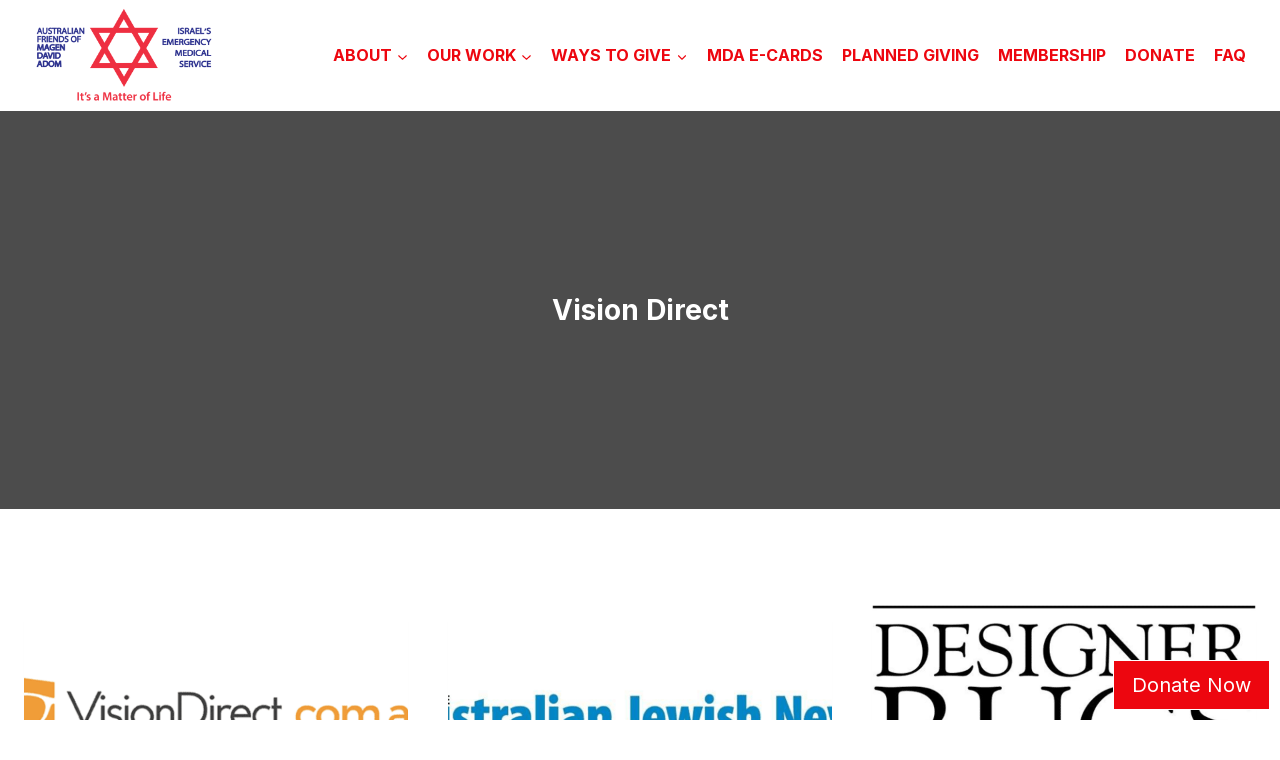

--- FILE ---
content_type: text/html; charset=UTF-8
request_url: https://www.magendavidadom.org.au/corporate-sponsors/
body_size: 18970
content:
<!doctype html>
<html lang="en-AU" class="no-js" itemtype="https://schema.org/Blog" itemscope>
<head>
	<meta charset="UTF-8">
	<meta name="viewport" content="width=device-width, initial-scale=1, minimum-scale=1">
	<meta name='robots' content='index, follow, max-image-preview:large, max-snippet:-1, max-video-preview:-1' />
	<style>img:is([sizes="auto" i], [sizes^="auto," i]) { contain-intrinsic-size: 3000px 1500px }</style>
	
	<!-- This site is optimized with the Yoast SEO plugin v26.7 - https://yoast.com/wordpress/plugins/seo/ -->
	<title>Corporate Sponsors Archive - Magen David Adom</title>
	<link rel="canonical" href="https://www.magendavidadom.org.au/corporate-sponsors/" />
	<meta property="og:locale" content="en_US" />
	<meta property="og:type" content="website" />
	<meta property="og:title" content="Corporate Sponsors Archive - Magen David Adom" />
	<meta property="og:url" content="https://www.magendavidadom.org.au/corporate-sponsors/" />
	<meta property="og:site_name" content="Magen David Adom" />
	<meta name="twitter:card" content="summary_large_image" />
	<script type="application/ld+json" class="yoast-schema-graph">{"@context":"https://schema.org","@graph":[{"@type":"CollectionPage","@id":"https://www.magendavidadom.org.au/corporate-sponsors/","url":"https://www.magendavidadom.org.au/corporate-sponsors/","name":"Corporate Sponsors Archive - Magen David Adom","isPartOf":{"@id":"https://www.magendavidadom.org.au/#website"},"primaryImageOfPage":{"@id":"https://www.magendavidadom.org.au/corporate-sponsors/#primaryimage"},"image":{"@id":"https://www.magendavidadom.org.au/corporate-sponsors/#primaryimage"},"thumbnailUrl":"https://www.magendavidadom.org.au/wp-content/uploads/2025/05/visiondirect.png","breadcrumb":{"@id":"https://www.magendavidadom.org.au/corporate-sponsors/#breadcrumb"},"inLanguage":"en-AU"},{"@type":"ImageObject","inLanguage":"en-AU","@id":"https://www.magendavidadom.org.au/corporate-sponsors/#primaryimage","url":"https://www.magendavidadom.org.au/wp-content/uploads/2025/05/visiondirect.png","contentUrl":"https://www.magendavidadom.org.au/wp-content/uploads/2025/05/visiondirect.png","width":800,"height":400},{"@type":"BreadcrumbList","@id":"https://www.magendavidadom.org.au/corporate-sponsors/#breadcrumb","itemListElement":[{"@type":"ListItem","position":1,"name":"Home","item":"https://www.magendavidadom.org.au/"},{"@type":"ListItem","position":2,"name":"Corporate Sponsors"}]},{"@type":"WebSite","@id":"https://www.magendavidadom.org.au/#website","url":"https://www.magendavidadom.org.au/","name":"Magen David Adom","description":"Supporting Magen David Adom in Saving Lives","publisher":{"@id":"https://www.magendavidadom.org.au/#organization"},"potentialAction":[{"@type":"SearchAction","target":{"@type":"EntryPoint","urlTemplate":"https://www.magendavidadom.org.au/?s={search_term_string}"},"query-input":{"@type":"PropertyValueSpecification","valueRequired":true,"valueName":"search_term_string"}}],"inLanguage":"en-AU"},{"@type":"Organization","@id":"https://www.magendavidadom.org.au/#organization","name":"Magen David Adom","url":"https://www.magendavidadom.org.au/","logo":{"@type":"ImageObject","inLanguage":"en-AU","@id":"https://www.magendavidadom.org.au/#/schema/logo/image/","url":"https://www.magendavidadom.org.au/wp-content/uploads/2022/08/AFMDA-logo.jpg","contentUrl":"https://www.magendavidadom.org.au/wp-content/uploads/2022/08/AFMDA-logo.jpg","width":400,"height":193,"caption":"Magen David Adom"},"image":{"@id":"https://www.magendavidadom.org.au/#/schema/logo/image/"},"sameAs":["https://www.facebook.com/mdaaust/","https://www.linkedin.com/company/australian-friends-of-magen-david-adom-ltd","https://www.instagram.com/mdaaustralia/"]}]}</script>
	<!-- / Yoast SEO plugin. -->


<link rel='dns-prefetch' href='//widgetlogic.org' />
<link rel='dns-prefetch' href='//www.googletagmanager.com' />
<link rel='dns-prefetch' href='//maxcdn.bootstrapcdn.com' />
<link rel="alternate" type="application/rss+xml" title="Magen David Adom &raquo; Feed" href="https://www.magendavidadom.org.au/feed/" />
<link rel="alternate" type="application/rss+xml" title="Magen David Adom &raquo; Comments Feed" href="https://www.magendavidadom.org.au/comments/feed/" />
<link rel="alternate" type="text/calendar" title="Magen David Adom &raquo; iCal Feed" href="https://www.magendavidadom.org.au/events/?ical=1" />
			<script>document.documentElement.classList.remove( 'no-js' );</script>
			<link rel="alternate" type="application/rss+xml" title="Magen David Adom &raquo; Corporate Sponsors Feed" href="https://www.magendavidadom.org.au/corporate-sponsors/feed/" />
		<style>
			.lazyload,
			.lazyloading {
				max-width: 100%;
			}
		</style>
		<style id='classic-theme-styles-inline-css'>
/*! This file is auto-generated */
.wp-block-button__link{color:#fff;background-color:#32373c;border-radius:9999px;box-shadow:none;text-decoration:none;padding:calc(.667em + 2px) calc(1.333em + 2px);font-size:1.125em}.wp-block-file__button{background:#32373c;color:#fff;text-decoration:none}
</style>
<style id='global-styles-inline-css'>
:root{--wp--preset--aspect-ratio--square: 1;--wp--preset--aspect-ratio--4-3: 4/3;--wp--preset--aspect-ratio--3-4: 3/4;--wp--preset--aspect-ratio--3-2: 3/2;--wp--preset--aspect-ratio--2-3: 2/3;--wp--preset--aspect-ratio--16-9: 16/9;--wp--preset--aspect-ratio--9-16: 9/16;--wp--preset--color--black: #000000;--wp--preset--color--cyan-bluish-gray: #abb8c3;--wp--preset--color--white: #ffffff;--wp--preset--color--pale-pink: #f78da7;--wp--preset--color--vivid-red: #cf2e2e;--wp--preset--color--luminous-vivid-orange: #ff6900;--wp--preset--color--luminous-vivid-amber: #fcb900;--wp--preset--color--light-green-cyan: #7bdcb5;--wp--preset--color--vivid-green-cyan: #00d084;--wp--preset--color--pale-cyan-blue: #8ed1fc;--wp--preset--color--vivid-cyan-blue: #0693e3;--wp--preset--color--vivid-purple: #9b51e0;--wp--preset--color--theme-palette-1: var(--global-palette1);--wp--preset--color--theme-palette-2: var(--global-palette2);--wp--preset--color--theme-palette-3: var(--global-palette3);--wp--preset--color--theme-palette-4: var(--global-palette4);--wp--preset--color--theme-palette-5: var(--global-palette5);--wp--preset--color--theme-palette-6: var(--global-palette6);--wp--preset--color--theme-palette-7: var(--global-palette7);--wp--preset--color--theme-palette-8: var(--global-palette8);--wp--preset--color--theme-palette-9: var(--global-palette9);--wp--preset--gradient--vivid-cyan-blue-to-vivid-purple: linear-gradient(135deg,rgba(6,147,227,1) 0%,rgb(155,81,224) 100%);--wp--preset--gradient--light-green-cyan-to-vivid-green-cyan: linear-gradient(135deg,rgb(122,220,180) 0%,rgb(0,208,130) 100%);--wp--preset--gradient--luminous-vivid-amber-to-luminous-vivid-orange: linear-gradient(135deg,rgba(252,185,0,1) 0%,rgba(255,105,0,1) 100%);--wp--preset--gradient--luminous-vivid-orange-to-vivid-red: linear-gradient(135deg,rgba(255,105,0,1) 0%,rgb(207,46,46) 100%);--wp--preset--gradient--very-light-gray-to-cyan-bluish-gray: linear-gradient(135deg,rgb(238,238,238) 0%,rgb(169,184,195) 100%);--wp--preset--gradient--cool-to-warm-spectrum: linear-gradient(135deg,rgb(74,234,220) 0%,rgb(151,120,209) 20%,rgb(207,42,186) 40%,rgb(238,44,130) 60%,rgb(251,105,98) 80%,rgb(254,248,76) 100%);--wp--preset--gradient--blush-light-purple: linear-gradient(135deg,rgb(255,206,236) 0%,rgb(152,150,240) 100%);--wp--preset--gradient--blush-bordeaux: linear-gradient(135deg,rgb(254,205,165) 0%,rgb(254,45,45) 50%,rgb(107,0,62) 100%);--wp--preset--gradient--luminous-dusk: linear-gradient(135deg,rgb(255,203,112) 0%,rgb(199,81,192) 50%,rgb(65,88,208) 100%);--wp--preset--gradient--pale-ocean: linear-gradient(135deg,rgb(255,245,203) 0%,rgb(182,227,212) 50%,rgb(51,167,181) 100%);--wp--preset--gradient--electric-grass: linear-gradient(135deg,rgb(202,248,128) 0%,rgb(113,206,126) 100%);--wp--preset--gradient--midnight: linear-gradient(135deg,rgb(2,3,129) 0%,rgb(40,116,252) 100%);--wp--preset--font-size--small: var(--global-font-size-small);--wp--preset--font-size--medium: var(--global-font-size-medium);--wp--preset--font-size--large: var(--global-font-size-large);--wp--preset--font-size--x-large: 42px;--wp--preset--font-size--larger: var(--global-font-size-larger);--wp--preset--font-size--xxlarge: var(--global-font-size-xxlarge);--wp--preset--spacing--20: 0.44rem;--wp--preset--spacing--30: 0.67rem;--wp--preset--spacing--40: 1rem;--wp--preset--spacing--50: 1.5rem;--wp--preset--spacing--60: 2.25rem;--wp--preset--spacing--70: 3.38rem;--wp--preset--spacing--80: 5.06rem;--wp--preset--shadow--natural: 6px 6px 9px rgba(0, 0, 0, 0.2);--wp--preset--shadow--deep: 12px 12px 50px rgba(0, 0, 0, 0.4);--wp--preset--shadow--sharp: 6px 6px 0px rgba(0, 0, 0, 0.2);--wp--preset--shadow--outlined: 6px 6px 0px -3px rgba(255, 255, 255, 1), 6px 6px rgba(0, 0, 0, 1);--wp--preset--shadow--crisp: 6px 6px 0px rgba(0, 0, 0, 1);}:where(.is-layout-flex){gap: 0.5em;}:where(.is-layout-grid){gap: 0.5em;}body .is-layout-flex{display: flex;}.is-layout-flex{flex-wrap: wrap;align-items: center;}.is-layout-flex > :is(*, div){margin: 0;}body .is-layout-grid{display: grid;}.is-layout-grid > :is(*, div){margin: 0;}:where(.wp-block-columns.is-layout-flex){gap: 2em;}:where(.wp-block-columns.is-layout-grid){gap: 2em;}:where(.wp-block-post-template.is-layout-flex){gap: 1.25em;}:where(.wp-block-post-template.is-layout-grid){gap: 1.25em;}.has-black-color{color: var(--wp--preset--color--black) !important;}.has-cyan-bluish-gray-color{color: var(--wp--preset--color--cyan-bluish-gray) !important;}.has-white-color{color: var(--wp--preset--color--white) !important;}.has-pale-pink-color{color: var(--wp--preset--color--pale-pink) !important;}.has-vivid-red-color{color: var(--wp--preset--color--vivid-red) !important;}.has-luminous-vivid-orange-color{color: var(--wp--preset--color--luminous-vivid-orange) !important;}.has-luminous-vivid-amber-color{color: var(--wp--preset--color--luminous-vivid-amber) !important;}.has-light-green-cyan-color{color: var(--wp--preset--color--light-green-cyan) !important;}.has-vivid-green-cyan-color{color: var(--wp--preset--color--vivid-green-cyan) !important;}.has-pale-cyan-blue-color{color: var(--wp--preset--color--pale-cyan-blue) !important;}.has-vivid-cyan-blue-color{color: var(--wp--preset--color--vivid-cyan-blue) !important;}.has-vivid-purple-color{color: var(--wp--preset--color--vivid-purple) !important;}.has-black-background-color{background-color: var(--wp--preset--color--black) !important;}.has-cyan-bluish-gray-background-color{background-color: var(--wp--preset--color--cyan-bluish-gray) !important;}.has-white-background-color{background-color: var(--wp--preset--color--white) !important;}.has-pale-pink-background-color{background-color: var(--wp--preset--color--pale-pink) !important;}.has-vivid-red-background-color{background-color: var(--wp--preset--color--vivid-red) !important;}.has-luminous-vivid-orange-background-color{background-color: var(--wp--preset--color--luminous-vivid-orange) !important;}.has-luminous-vivid-amber-background-color{background-color: var(--wp--preset--color--luminous-vivid-amber) !important;}.has-light-green-cyan-background-color{background-color: var(--wp--preset--color--light-green-cyan) !important;}.has-vivid-green-cyan-background-color{background-color: var(--wp--preset--color--vivid-green-cyan) !important;}.has-pale-cyan-blue-background-color{background-color: var(--wp--preset--color--pale-cyan-blue) !important;}.has-vivid-cyan-blue-background-color{background-color: var(--wp--preset--color--vivid-cyan-blue) !important;}.has-vivid-purple-background-color{background-color: var(--wp--preset--color--vivid-purple) !important;}.has-black-border-color{border-color: var(--wp--preset--color--black) !important;}.has-cyan-bluish-gray-border-color{border-color: var(--wp--preset--color--cyan-bluish-gray) !important;}.has-white-border-color{border-color: var(--wp--preset--color--white) !important;}.has-pale-pink-border-color{border-color: var(--wp--preset--color--pale-pink) !important;}.has-vivid-red-border-color{border-color: var(--wp--preset--color--vivid-red) !important;}.has-luminous-vivid-orange-border-color{border-color: var(--wp--preset--color--luminous-vivid-orange) !important;}.has-luminous-vivid-amber-border-color{border-color: var(--wp--preset--color--luminous-vivid-amber) !important;}.has-light-green-cyan-border-color{border-color: var(--wp--preset--color--light-green-cyan) !important;}.has-vivid-green-cyan-border-color{border-color: var(--wp--preset--color--vivid-green-cyan) !important;}.has-pale-cyan-blue-border-color{border-color: var(--wp--preset--color--pale-cyan-blue) !important;}.has-vivid-cyan-blue-border-color{border-color: var(--wp--preset--color--vivid-cyan-blue) !important;}.has-vivid-purple-border-color{border-color: var(--wp--preset--color--vivid-purple) !important;}.has-vivid-cyan-blue-to-vivid-purple-gradient-background{background: var(--wp--preset--gradient--vivid-cyan-blue-to-vivid-purple) !important;}.has-light-green-cyan-to-vivid-green-cyan-gradient-background{background: var(--wp--preset--gradient--light-green-cyan-to-vivid-green-cyan) !important;}.has-luminous-vivid-amber-to-luminous-vivid-orange-gradient-background{background: var(--wp--preset--gradient--luminous-vivid-amber-to-luminous-vivid-orange) !important;}.has-luminous-vivid-orange-to-vivid-red-gradient-background{background: var(--wp--preset--gradient--luminous-vivid-orange-to-vivid-red) !important;}.has-very-light-gray-to-cyan-bluish-gray-gradient-background{background: var(--wp--preset--gradient--very-light-gray-to-cyan-bluish-gray) !important;}.has-cool-to-warm-spectrum-gradient-background{background: var(--wp--preset--gradient--cool-to-warm-spectrum) !important;}.has-blush-light-purple-gradient-background{background: var(--wp--preset--gradient--blush-light-purple) !important;}.has-blush-bordeaux-gradient-background{background: var(--wp--preset--gradient--blush-bordeaux) !important;}.has-luminous-dusk-gradient-background{background: var(--wp--preset--gradient--luminous-dusk) !important;}.has-pale-ocean-gradient-background{background: var(--wp--preset--gradient--pale-ocean) !important;}.has-electric-grass-gradient-background{background: var(--wp--preset--gradient--electric-grass) !important;}.has-midnight-gradient-background{background: var(--wp--preset--gradient--midnight) !important;}.has-small-font-size{font-size: var(--wp--preset--font-size--small) !important;}.has-medium-font-size{font-size: var(--wp--preset--font-size--medium) !important;}.has-large-font-size{font-size: var(--wp--preset--font-size--large) !important;}.has-x-large-font-size{font-size: var(--wp--preset--font-size--x-large) !important;}
:where(.wp-block-post-template.is-layout-flex){gap: 1.25em;}:where(.wp-block-post-template.is-layout-grid){gap: 1.25em;}
:where(.wp-block-columns.is-layout-flex){gap: 2em;}:where(.wp-block-columns.is-layout-grid){gap: 2em;}
:root :where(.wp-block-pullquote){font-size: 1.5em;line-height: 1.6;}
</style>
<style id='kadence-blocks-global-variables-inline-css'>
:root {--global-kb-font-size-sm:clamp(0.8rem, 0.73rem + 0.217vw, 0.9rem);--global-kb-font-size-md:clamp(1.1rem, 0.995rem + 0.326vw, 1.25rem);--global-kb-font-size-lg:clamp(1.75rem, 1.576rem + 0.543vw, 2rem);--global-kb-font-size-xl:clamp(2.25rem, 1.728rem + 1.63vw, 3rem);--global-kb-font-size-xxl:clamp(2.5rem, 1.456rem + 3.26vw, 4rem);--global-kb-font-size-xxxl:clamp(2.75rem, 0.489rem + 7.065vw, 6rem);}
</style>
<style id='kadence_blocks_css-inline-css'>
.kb-row-layout-id5954_3abdba-82 > .kt-row-column-wrap{padding-top:var( --global-kb-row-default-top, var(--global-kb-spacing-sm, 1.5rem) );padding-bottom:var( --global-kb-row-default-bottom, var(--global-kb-spacing-sm, 1.5rem) );grid-template-columns:minmax(0, 1fr);}.kb-row-layout-id5954_3abdba-82 > .kt-row-layout-overlay{opacity:0.70;background-color:#000000;}@media all and (max-width: 767px){.kb-row-layout-id5954_3abdba-82 > .kt-row-column-wrap{grid-template-columns:minmax(0, 1fr);}}.kadence-column5954_36e8f2-05 > .kt-inside-inner-col{display:flex;}.kadence-column5954_36e8f2-05 > .kt-inside-inner-col{min-height:350px;}.kadence-column5954_36e8f2-05 > .kt-inside-inner-col{column-gap:var(--global-kb-gap-sm, 1rem);}.kadence-column5954_36e8f2-05 > .kt-inside-inner-col{flex-direction:column;justify-content:center;}.kadence-column5954_36e8f2-05 > .kt-inside-inner-col > .aligncenter{width:100%;}.kt-row-column-wrap > .kadence-column5954_36e8f2-05{align-self:center;}.kt-inner-column-height-full:not(.kt-has-1-columns) > .wp-block-kadence-column.kadence-column5954_36e8f2-05{align-self:auto;}.kt-inner-column-height-full:not(.kt-has-1-columns) > .wp-block-kadence-column.kadence-column5954_36e8f2-05 > .kt-inside-inner-col{flex-direction:column;justify-content:center;}.kadence-column5954_36e8f2-05{text-align:center;}@media all and (max-width: 1024px){.kadence-column5954_36e8f2-05 > .kt-inside-inner-col{min-height:300px;flex-direction:column;}}@media all and (max-width: 1024px){.kt-row-column-wrap > .kadence-column5954_36e8f2-05{align-self:center;}}@media all and (max-width: 1024px){.kt-inner-column-height-full:not(.kt-has-1-columns) > .wp-block-kadence-column.kadence-column5954_36e8f2-05{align-self:auto;}}@media all and (max-width: 1024px){.kt-inner-column-height-full:not(.kt-has-1-columns) > .wp-block-kadence-column.kadence-column5954_36e8f2-05 > .kt-inside-inner-col{flex-direction:column;justify-content:center;}}@media all and (max-width: 767px){.kadence-column5954_36e8f2-05 > .kt-inside-inner-col{min-height:250px;flex-direction:column;}.kt-row-column-wrap > .kadence-column5954_36e8f2-05{align-self:center;}.kt-inner-column-height-full:not(.kt-has-1-columns) > .wp-block-kadence-column.kadence-column5954_36e8f2-05{align-self:auto;}.kt-inner-column-height-full:not(.kt-has-1-columns) > .wp-block-kadence-column.kadence-column5954_36e8f2-05 > .kt-inside-inner-col{flex-direction:column;justify-content:center;}}
</style>
<style id='kadence_blocks_pro_css-inline-css'>
#kt-modal5485_d797c7-b5 .kt-blocks-modal-link{color:var(--global-palette9, #ffffff);background:var(--global-palette1, #3182CE);border-color:var(--global-palette9, #ffffff);border-radius:0px;font-size:20px;line-height:24px;border-width:1px 1px 1px 1px;padding:12px 18px 12px 18px;margin:0px 0px 0px 0px;}#kt-modal5485_d797c7-b5 .kt-blocks-modal-link:hover, #kt-modal5485_d797c7-b5 .kt-blocks-modal-link:focus{color:#ffffff;background:var(--global-palette2, #2B6CB0);border-color:var(--global-palette9, #ffffff);}#kt-modal5553_250c13-27 .kt-blocks-modal-link{color:var(--global-palette9, #ffffff);background:var(--global-palette1, #3182CE);border-color:var(--global-palette1, #3182CE);border-radius:0px;font-size:20px;line-height:24px;border-width:1px 1px 1px 1px;padding:12px 18px 12px 18px;margin:0px 0px 0px 0px;}#kt-modal5553_250c13-27 .kt-blocks-modal-link:hover, #kt-modal5553_250c13-27 .kt-blocks-modal-link:focus{color:#ffffff;background:var(--global-palette2, #2B6CB0);border-color:var(--global-palette9, #ffffff);}
</style>
<link rel='stylesheet' id='wpo_min-header-0-css' href='https://www.magendavidadom.org.au/wp-content/cache/wpo-minify/1765227683/assets/wpo-minify-header-52ddb742.min.css' media='all' />
<script id="wpo_min-header-0-js-extra">
var sgr = {"sgr_site_key":"6Le53ZQhAAAAAOgyzy8kufbR9WaTbbNUygznlFGC"};
var quotescollectionAjax = {"ajaxUrl":"https:\/\/www.magendavidadom.org.au\/wp-admin\/admin-ajax.php","nonce":"dc488e5c9a","nextQuote":"Next quote \u00bb","loading":"Loading...","error":"Error getting quote","autoRefreshMax":"20","autoRefreshCount":"0"};
</script>
<script src="https://www.magendavidadom.org.au/wp-content/cache/wpo-minify/1765227683/assets/wpo-minify-header-02c84452.min.js" id="wpo_min-header-0-js"></script>

<!-- Google tag (gtag.js) snippet added by Site Kit -->
<!-- Google Analytics snippet added by Site Kit -->
<script src="https://www.googletagmanager.com/gtag/js?id=G-MR3JR5GHP6" id="google_gtagjs-js" async></script>
<script id="google_gtagjs-js-after">
window.dataLayer = window.dataLayer || [];function gtag(){dataLayer.push(arguments);}
gtag("set","linker",{"domains":["www.magendavidadom.org.au"]});
gtag("js", new Date());
gtag("set", "developer_id.dZTNiMT", true);
gtag("config", "G-MR3JR5GHP6");
</script>
<link rel="https://api.w.org/" href="https://www.magendavidadom.org.au/wp-json/" /><link rel="EditURI" type="application/rsd+xml" title="RSD" href="https://www.magendavidadom.org.au/xmlrpc.php?rsd" />
<meta name="generator" content="WordPress 6.8.3" />
<!-- Custom Facebook Feed Custom CSS -->
<style type="text/css">
.mda_fb_feed {
margin-bottom: 40px;
}
.cff-header {
margin-bottom: 0px;
}
</style>
<!-- Custom Facebook Feed JS vars -->
<script type="text/javascript">
var cffsiteurl = "https://www.magendavidadom.org.au/wp-content/plugins";
var cffajaxurl = "https://www.magendavidadom.org.au/wp-admin/admin-ajax.php";


var cfflinkhashtags = "true";
</script>
<meta name="generator" content="Site Kit by Google 1.170.0" /><link rel="stylesheet" href="https://d3n6by2snqaq74.cloudfront.net/forms/keela-forms.min.css" type="text/css">
<script async type="text/javascript" src="https://d3n6by2snqaq74.cloudfront.net/forms/keela-forms.min.js"></script>
<script async>window.Keela = { id: "FQJKSH3oXm88BSXQA" };</script>
<style type="text/css">.block-padded { padding: 40px 60px 30px 60px; }</style><meta name="tec-api-version" content="v1"><meta name="tec-api-origin" content="https://www.magendavidadom.org.au"><link rel="alternate" href="https://www.magendavidadom.org.au/wp-json/tribe/events/v1/" />		<script>
			document.documentElement.className = document.documentElement.className.replace('no-js', 'js');
		</script>
				<style>
			.no-js img.lazyload {
				display: none;
			}

			figure.wp-block-image img.lazyloading {
				min-width: 150px;
			}

			.lazyload,
			.lazyloading {
				--smush-placeholder-width: 100px;
				--smush-placeholder-aspect-ratio: 1/1;
				width: var(--smush-image-width, var(--smush-placeholder-width)) !important;
				aspect-ratio: var(--smush-image-aspect-ratio, var(--smush-placeholder-aspect-ratio)) !important;
			}

						.lazyload, .lazyloading {
				opacity: 0;
			}

			.lazyloaded {
				opacity: 1;
				transition: opacity 400ms;
				transition-delay: 0ms;
			}

					</style>
		<script>
  (function(i,s,o,g,r,a,m){i['GoogleAnalyticsObject']=r;i[r]=i[r]||function(){
  (i[r].q=i[r].q||[]).push(arguments)},i[r].l=1*new Date();a=s.createElement(o),
  m=s.getElementsByTagName(o)[0];a.async=1;a.src=g;m.parentNode.insertBefore(a,m)
  })(window,document,'script','https://www.google-analytics.com/analytics.js','ga');

  ga('create', 'UA-68694442-10', 'auto');
  ga('send', 'pageview');

</script>
<!-- Facebook Pixel Code -->

<script>

!function(f,b,e,v,n,t,s)

{if(f.fbq)return;n=f.fbq=function(){n.callMethod?

n.callMethod.apply(n,arguments):n.queue.push(arguments)};

if(!f._fbq)f._fbq=n;n.push=n;n.loaded=!0;n.version='2.0';

n.queue=[];t=b.createElement(e);t.async=!0;

t.src=v;s=b.getElementsByTagName(e)[0];

s.parentNode.insertBefore(t,s)}(window, document,'script',

'https://connect.facebook.net/en_US/fbevents.js');

fbq('init', '1842968665864278');

fbq('track', 'PageView');

</script>

<noscript><img height="1" width="1" style="display:none"

src="https://www.facebook.com/tr?id=1842968665864278&ev=PageView&noscript=1"

/></noscript>

<!-- End Facebook Pixel Code -->
<meta name="facebook-domain-verification" content="mrl9yty7gway8b9p3uqhlzthy614d5" /> 
<link rel='stylesheet' id='kadence-fonts-gfonts-css' href='https://fonts.googleapis.com/css?family=Inter:regular,700&#038;display=swap' media='all' />
<link rel="icon" href="https://www.magendavidadom.org.au/wp-content/uploads/2025/05/cropped-MDA-favicon-1-32x32.png" sizes="32x32" />
<link rel="icon" href="https://www.magendavidadom.org.au/wp-content/uploads/2025/05/cropped-MDA-favicon-1-192x192.png" sizes="192x192" />
<link rel="apple-touch-icon" href="https://www.magendavidadom.org.au/wp-content/uploads/2025/05/cropped-MDA-favicon-1-180x180.png" />
<meta name="msapplication-TileImage" content="https://www.magendavidadom.org.au/wp-content/uploads/2025/05/cropped-MDA-favicon-1-270x270.png" />
		<style id="wp-custom-css">
			p {
--global-md-spacing: 12px;	
--global-md-spacing: 1.2rem;
}

.fullwidth img {
width: 100vw;	
}

.full-width-btn button {
		width: 100%;
}

.mobile {
	display: none;
}

.hidden {
	display: none;
}

.home .kt-blocks-above-categories a {
	text-decoration: none;
}

.legacy-margin img {
	margin-bottom: 40px;
}

@media (max-width: 1024px) { 	.desktop {
	display: none;
}
	.mobile {
		display: block;
	}
}		</style>
		</head>

<body class="archive post-type-archive post-type-archive-corporate_sponsor wp-custom-logo wp-embed-responsive wp-theme-kadence tribe-no-js hfeed footer-on-bottom hide-focus-outline link-style-standard content-title-style-above content-width-normal content-style-boxed content-vertical-padding-show non-transparent-header mobile-non-transparent-header">
<div id="wrapper" class="site wp-site-blocks">
			<a class="skip-link screen-reader-text scroll-ignore" href="#main">Skip to content</a>
		<header id="masthead" class="site-header" role="banner" itemtype="https://schema.org/WPHeader" itemscope>
	<div id="main-header" class="site-header-wrap">
		<div class="site-header-inner-wrap">
			<div class="site-header-upper-wrap">
				<div class="site-header-upper-inner-wrap">
					<div class="site-main-header-wrap site-header-row-container site-header-focus-item site-header-row-layout-standard" data-section="kadence_customizer_header_main">
	<div class="site-header-row-container-inner">
				<div class="site-container">
			<div class="site-main-header-inner-wrap site-header-row site-header-row-has-sides site-header-row-no-center">
									<div class="site-header-main-section-left site-header-section site-header-section-left">
						<div class="site-header-item site-header-focus-item" data-section="title_tagline">
	<div class="site-branding branding-layout-standard site-brand-logo-only"><a class="brand has-logo-image" href="https://www.magendavidadom.org.au/" rel="home"><img width="2048" height="1055" src="https://www.magendavidadom.org.au/wp-content/uploads/2025/05/MDA-Logo.png" class="custom-logo" alt="Magen David Adom" decoding="async" fetchpriority="high" srcset="https://www.magendavidadom.org.au/wp-content/uploads/2025/05/MDA-Logo.png 2048w, https://www.magendavidadom.org.au/wp-content/uploads/2025/05/MDA-Logo-300x154.png 300w, https://www.magendavidadom.org.au/wp-content/uploads/2025/05/MDA-Logo-1024x527.png 1024w, https://www.magendavidadom.org.au/wp-content/uploads/2025/05/MDA-Logo-768x396.png 768w, https://www.magendavidadom.org.au/wp-content/uploads/2025/05/MDA-Logo-1536x791.png 1536w, https://www.magendavidadom.org.au/wp-content/uploads/2025/05/MDA-Logo-500x257.png 500w, https://www.magendavidadom.org.au/wp-content/uploads/2025/05/MDA-Logo-800x412.png 800w, https://www.magendavidadom.org.au/wp-content/uploads/2025/05/MDA-Logo-1280x659.png 1280w, https://www.magendavidadom.org.au/wp-content/uploads/2025/05/MDA-Logo-1920x989.png 1920w" sizes="(max-width: 2048px) 100vw, 2048px" /></a></div></div><!-- data-section="title_tagline" -->
					</div>
																	<div class="site-header-main-section-right site-header-section site-header-section-right">
						<div class="site-header-item site-header-focus-item site-header-item-main-navigation header-navigation-layout-stretch-false header-navigation-layout-fill-stretch-false" data-section="kadence_customizer_primary_navigation">
	    <nav id="site-navigation" class="main-navigation header-navigation hover-to-open nav--toggle-sub header-navigation-style-standard header-navigation-dropdown-animation-fade-up" role="navigation" aria-label="Primary Navigation">
            <div class="primary-menu-container header-menu-container">
    <ul id="primary-menu" class="menu"><li id="menu-item-23" class="menu-item menu-item-type-post_type menu-item-object-page menu-item-has-children menu-item-23"><a href="https://www.magendavidadom.org.au/mda-australia/"><span class="nav-drop-title-wrap">About<span class="dropdown-nav-toggle"><span class="kadence-svg-iconset svg-baseline"><svg aria-hidden="true" class="kadence-svg-icon kadence-arrow-down-svg" fill="currentColor" version="1.1" xmlns="http://www.w3.org/2000/svg" width="24" height="24" viewBox="0 0 24 24"><title>Expand</title><path d="M5.293 9.707l6 6c0.391 0.391 1.024 0.391 1.414 0l6-6c0.391-0.391 0.391-1.024 0-1.414s-1.024-0.391-1.414 0l-5.293 5.293-5.293-5.293c-0.391-0.391-1.024-0.391-1.414 0s-0.391 1.024 0 1.414z"></path>
				</svg></span></span></span></a>
<ul class="sub-menu">
	<li id="menu-item-5976" class="menu-item menu-item-type-post_type menu-item-object-page menu-item-5976"><a href="https://www.magendavidadom.org.au/operation-rising-lion/">Operation Rising Lion</a></li>
	<li id="menu-item-5725" class="menu-item menu-item-type-custom menu-item-object-custom menu-item-5725"><a href="https://www.magendavidadom.org.au/events/">Upcoming Events</a></li>
	<li id="menu-item-5412" class="menu-item menu-item-type-post_type menu-item-object-page menu-item-5412"><a href="https://www.magendavidadom.org.au/special-projects/">Special Projects</a></li>
	<li id="menu-item-1135" class="menu-item menu-item-type-post_type menu-item-object-page menu-item-1135"><a href="https://www.magendavidadom.org.au/mda-australia/">MDA in Australia &#038; Israel</a></li>
	<li id="menu-item-246" class="menu-item menu-item-type-post_type menu-item-object-page menu-item-246"><a href="https://www.magendavidadom.org.au/mda-australia/mda-israel-history/">MDA History</a></li>
	<li id="menu-item-6168" class="menu-item menu-item-type-post_type menu-item-object-page menu-item-6168"><a href="https://www.magendavidadom.org.au/our-people/">Our People</a></li>
	<li id="menu-item-20" class="menu-item menu-item-type-post_type menu-item-object-page menu-item-20"><a href="https://www.magendavidadom.org.au/contact-us/">Contact Us</a></li>
</ul>
</li>
<li id="menu-item-5090" class="menu-item menu-item-type-post_type menu-item-object-page menu-item-has-children menu-item-5090"><a href="https://www.magendavidadom.org.au/our-work/"><span class="nav-drop-title-wrap">Our Work<span class="dropdown-nav-toggle"><span class="kadence-svg-iconset svg-baseline"><svg aria-hidden="true" class="kadence-svg-icon kadence-arrow-down-svg" fill="currentColor" version="1.1" xmlns="http://www.w3.org/2000/svg" width="24" height="24" viewBox="0 0 24 24"><title>Expand</title><path d="M5.293 9.707l6 6c0.391 0.391 1.024 0.391 1.414 0l6-6c0.391-0.391 0.391-1.024 0-1.414s-1.024-0.391-1.414 0l-5.293 5.293-5.293-5.293c-0.391-0.391-1.024-0.391-1.414 0s-0.391 1.024 0 1.414z"></path>
				</svg></span></span></span></a>
<ul class="sub-menu">
	<li id="menu-item-5814" class="menu-item menu-item-type-post_type menu-item-object-page menu-item-5814"><a href="https://www.magendavidadom.org.au/mdas-global-humanitarian-mission/">MDA’s global Humanitarian Mission</a></li>
	<li id="menu-item-5102" class="menu-item menu-item-type-post_type menu-item-object-page menu-item-5102"><a href="https://www.magendavidadom.org.au/emergency-vehicles/">Emergency Vehicles</a></li>
	<li id="menu-item-5109" class="menu-item menu-item-type-post_type menu-item-object-page menu-item-5109"><a href="https://www.magendavidadom.org.au/paramedics-emts/">Paramedics &amp; EMTs</a></li>
	<li id="menu-item-5115" class="menu-item menu-item-type-post_type menu-item-object-page menu-item-5115"><a href="https://www.magendavidadom.org.au/mda-stations/">MDA Stations</a></li>
	<li id="menu-item-5111" class="menu-item menu-item-type-post_type menu-item-object-page menu-item-5111"><a href="https://www.magendavidadom.org.au/mda-is-protecting-israels-blood-supply/">Blood Centre and Milk Bank</a></li>
	<li id="menu-item-21" class="menu-item menu-item-type-post_type menu-item-object-page menu-item-has-children menu-item-21"><a href="https://www.magendavidadom.org.au/volunteer/"><span class="nav-drop-title-wrap">Overseas Volunteer Program<span class="dropdown-nav-toggle"><span class="kadence-svg-iconset svg-baseline"><svg aria-hidden="true" class="kadence-svg-icon kadence-arrow-down-svg" fill="currentColor" version="1.1" xmlns="http://www.w3.org/2000/svg" width="24" height="24" viewBox="0 0 24 24"><title>Expand</title><path d="M5.293 9.707l6 6c0.391 0.391 1.024 0.391 1.414 0l6-6c0.391-0.391 0.391-1.024 0-1.414s-1.024-0.391-1.414 0l-5.293 5.293-5.293-5.293c-0.391-0.391-1.024-0.391-1.414 0s-0.391 1.024 0 1.414z"></path>
				</svg></span></span></span></a>
	<ul class="sub-menu">
		<li id="menu-item-273" class="menu-item menu-item-type-post_type menu-item-object-page menu-item-273"><a href="https://www.magendavidadom.org.au/volunteer/volunteer-in-australia/">Volunteer in Australia</a></li>
	</ul>
</li>
	<li id="menu-item-5773" class="menu-item menu-item-type-post_type menu-item-object-page menu-item-5773"><a href="https://www.magendavidadom.org.au/videos/">Videos</a></li>
</ul>
</li>
<li id="menu-item-5630" class="menu-item menu-item-type-post_type menu-item-object-page menu-item-has-children menu-item-5630"><a href="https://www.magendavidadom.org.au/ways-to-give/"><span class="nav-drop-title-wrap">Ways to Give<span class="dropdown-nav-toggle"><span class="kadence-svg-iconset svg-baseline"><svg aria-hidden="true" class="kadence-svg-icon kadence-arrow-down-svg" fill="currentColor" version="1.1" xmlns="http://www.w3.org/2000/svg" width="24" height="24" viewBox="0 0 24 24"><title>Expand</title><path d="M5.293 9.707l6 6c0.391 0.391 1.024 0.391 1.414 0l6-6c0.391-0.391 0.391-1.024 0-1.414s-1.024-0.391-1.414 0l-5.293 5.293-5.293-5.293c-0.391-0.391-1.024-0.391-1.414 0s-0.391 1.024 0 1.414z"></path>
				</svg></span></span></span></a>
<ul class="sub-menu">
	<li id="menu-item-5562" class="menu-item menu-item-type-post_type menu-item-object-page menu-item-5562"><a href="https://www.magendavidadom.org.au/build-an-mda-station/">Build an MDA Station</a></li>
	<li id="menu-item-5165" class="menu-item menu-item-type-post_type menu-item-object-page menu-item-5165"><a href="https://www.magendavidadom.org.au/adopt-a-paramedic/">Adopt a Paramedic</a></li>
	<li id="menu-item-5080" class="menu-item menu-item-type-post_type menu-item-object-page menu-item-5080"><a href="https://www.magendavidadom.org.au/adopt-a-volunteer/">Adopt a National Service Volunteer</a></li>
	<li id="menu-item-5079" class="menu-item menu-item-type-post_type menu-item-object-page menu-item-5079"><a href="https://www.magendavidadom.org.au/bls/">Donate an Ambulance</a></li>
	<li id="menu-item-5081" class="menu-item menu-item-type-post_type menu-item-object-page menu-item-5081"><a href="https://www.magendavidadom.org.au/medicycle/">Donate a Medicycle</a></li>
	<li id="menu-item-5083" class="menu-item menu-item-type-post_type menu-item-object-page menu-item-5083"><a href="https://www.magendavidadom.org.au/protective_gear/">Donate Protective Gear</a></li>
	<li id="menu-item-4116" class="menu-item menu-item-type-custom menu-item-object-custom menu-item-4116"><a href="https://www.magendavidadom.org.au/create-a-legacy/">Create a Legacy</a></li>
	<li id="menu-item-1762" class="menu-item menu-item-type-post_type menu-item-object-page menu-item-1762"><a href="https://www.magendavidadom.org.au/corporate-sponsorship/become-corporate-sponsor/">Become a Corporate Sponsor</a></li>
	<li id="menu-item-3349" class="menu-item menu-item-type-post_type menu-item-object-page menu-item-3349"><a href="https://www.magendavidadom.org.au/christian-friends-of-magen-david-adom/">Christian Friends of Magen David Adom</a></li>
	<li id="menu-item-4299" class="menu-item menu-item-type-post_type menu-item-object-page menu-item-4299"><a href="https://www.magendavidadom.org.au/new-south-wales/nsw-membership-2/">Membership</a></li>
</ul>
</li>
<li id="menu-item-5084" class="menu-item menu-item-type-post_type menu-item-object-page menu-item-5084"><a href="https://www.magendavidadom.org.au/e-cards/">MDA e-Cards</a></li>
<li id="menu-item-5095" class="menu-item menu-item-type-custom menu-item-object-custom menu-item-5095"><a href="https://www.magendavidadom.org.au/create-a-legacy/">Planned Giving</a></li>
<li id="menu-item-6254" class="menu-item menu-item-type-post_type menu-item-object-page menu-item-6254"><a href="https://www.magendavidadom.org.au/new-south-wales/nsw-membership-2/">Membership</a></li>
<li id="menu-item-5086" class="donate menu-item menu-item-type-post_type menu-item-object-page menu-item-5086"><a href="https://www.magendavidadom.org.au/donate/">Donate</a></li>
<li id="menu-item-5125" class="menu-item menu-item-type-post_type menu-item-object-page menu-item-5125"><a href="https://www.magendavidadom.org.au/faq/">FAQ</a></li>
</ul>        </div>
    </nav><!-- #site-navigation -->
    </div><!-- data-section="primary_navigation" -->
					</div>
							</div>
		</div>
	</div>
</div>
				</div>
			</div>
					</div>
	</div>
	
<div id="mobile-header" class="site-mobile-header-wrap">
	<div class="site-header-inner-wrap">
		<div class="site-header-upper-wrap">
			<div class="site-header-upper-inner-wrap">
			<div class="site-main-header-wrap site-header-focus-item site-header-row-layout-standard site-header-row-tablet-layout-default site-header-row-mobile-layout-default ">
	<div class="site-header-row-container-inner">
		<div class="site-container">
			<div class="site-main-header-inner-wrap site-header-row site-header-row-has-sides site-header-row-no-center">
									<div class="site-header-main-section-left site-header-section site-header-section-left">
						<div class="site-header-item site-header-focus-item" data-section="title_tagline">
	<div class="site-branding mobile-site-branding branding-layout-standard branding-tablet-layout-inherit site-brand-logo-only branding-mobile-layout-inherit"><a class="brand has-logo-image" href="https://www.magendavidadom.org.au/" rel="home"><img width="2048" height="1055" data-src="https://www.magendavidadom.org.au/wp-content/uploads/2025/05/MDA-Logo.png" class="custom-logo lazyload" alt="Magen David Adom" decoding="async" data-srcset="https://www.magendavidadom.org.au/wp-content/uploads/2025/05/MDA-Logo.png 2048w, https://www.magendavidadom.org.au/wp-content/uploads/2025/05/MDA-Logo-300x154.png 300w, https://www.magendavidadom.org.au/wp-content/uploads/2025/05/MDA-Logo-1024x527.png 1024w, https://www.magendavidadom.org.au/wp-content/uploads/2025/05/MDA-Logo-768x396.png 768w, https://www.magendavidadom.org.au/wp-content/uploads/2025/05/MDA-Logo-1536x791.png 1536w, https://www.magendavidadom.org.au/wp-content/uploads/2025/05/MDA-Logo-500x257.png 500w, https://www.magendavidadom.org.au/wp-content/uploads/2025/05/MDA-Logo-800x412.png 800w, https://www.magendavidadom.org.au/wp-content/uploads/2025/05/MDA-Logo-1280x659.png 1280w, https://www.magendavidadom.org.au/wp-content/uploads/2025/05/MDA-Logo-1920x989.png 1920w" data-sizes="(max-width: 2048px) 100vw, 2048px" src="[data-uri]" style="--smush-placeholder-width: 2048px; --smush-placeholder-aspect-ratio: 2048/1055;" /></a></div></div><!-- data-section="title_tagline" -->
					</div>
																	<div class="site-header-main-section-right site-header-section site-header-section-right">
						<div class="site-header-item site-header-focus-item site-header-item-navgation-popup-toggle" data-section="kadence_customizer_mobile_trigger">
		<div class="mobile-toggle-open-container">
						<button id="mobile-toggle" class="menu-toggle-open drawer-toggle menu-toggle-style-default" aria-label="Open menu" data-toggle-target="#mobile-drawer" data-toggle-body-class="showing-popup-drawer-from-right" aria-expanded="false" data-set-focus=".menu-toggle-close"
					>
						<span class="menu-toggle-icon"><span class="kadence-svg-iconset"><svg aria-hidden="true" class="kadence-svg-icon kadence-menu-svg" fill="currentColor" version="1.1" xmlns="http://www.w3.org/2000/svg" width="24" height="24" viewBox="0 0 24 24"><title>Toggle Menu</title><path d="M3 13h18c0.552 0 1-0.448 1-1s-0.448-1-1-1h-18c-0.552 0-1 0.448-1 1s0.448 1 1 1zM3 7h18c0.552 0 1-0.448 1-1s-0.448-1-1-1h-18c-0.552 0-1 0.448-1 1s0.448 1 1 1zM3 19h18c0.552 0 1-0.448 1-1s-0.448-1-1-1h-18c-0.552 0-1 0.448-1 1s0.448 1 1 1z"></path>
				</svg></span></span>
		</button>
	</div>
	</div><!-- data-section="mobile_trigger" -->
					</div>
							</div>
		</div>
	</div>
</div>
			</div>
		</div>
			</div>
</div>
</header><!-- #masthead -->

	<div id="inner-wrap" class="wrap kt-clear">
		<!-- [element-5954] --><div class="kb-row-layout-wrap kb-row-layout-id5954_3abdba-82 alignnone kt-row-has-bg wp-block-kadence-rowlayout"><div class="kb-blocks-bg-video-container"><video class="kb-blocks-bg-video" id="bg-row-video-5954_3abdba-82" playsinline muted src="https://www.magendavidadom.org.au/wp-content/uploads/2025/06/promo_clip2.mp4" autoplay></video></div><div class="kt-row-layout-overlay kt-row-overlay-normal"></div><div class="kt-row-column-wrap kt-has-1-columns kt-row-layout-equal kt-tab-layout-inherit kt-mobile-layout-row kt-row-valign-top">

<div class="wp-block-kadence-column kadence-column5954_36e8f2-05"><div class="kt-inside-inner-col">
<h2 class="wp-block-heading has-theme-palette-9-color has-text-color has-link-color wp-elements-315fdc492878bcc5f7f5d0812090ca8c">Vision Direct</h2>
</div></div>

</div></div><!-- [/element-5954] --><div id="primary" class="content-area">
	<div class="content-container site-container">
		<main id="main" class="site-main" role="main">
							<div id="archive-container" class="content-wrap grid-cols corporate_sponsor-archive grid-sm-col-2 grid-lg-col-3 item-image-style-above">
					
<article class="entry content-bg loop-entry post-4936 corporate_sponsor type-corporate_sponsor status-publish has-post-thumbnail hentry">
			<a class="post-thumbnail kadence-thumbnail-ratio-2-3" href="https://www.magendavidadom.org.au/corporate_sponsor/vision-direct/">
			<div class="post-thumbnail-inner">
				<img width="768" height="384" src="[data-uri]" class="attachment-medium_large size-medium_large wp-post-image lazyload" alt="Vision Direct" decoding="async" sizes="(max-width: 768px) 100vw, 768px" data-src="https://www.magendavidadom.org.au/wp-content/uploads/2025/05/visiondirect-768x384.png" data-srcset="https://www.magendavidadom.org.au/wp-content/uploads/2025/05/visiondirect-768x384.png 768w, https://www.magendavidadom.org.au/wp-content/uploads/2025/05/visiondirect-300x150.png 300w, https://www.magendavidadom.org.au/wp-content/uploads/2025/05/visiondirect-500x250.png 500w, https://www.magendavidadom.org.au/wp-content/uploads/2025/05/visiondirect.png 800w">			</div>
		</a><!-- .post-thumbnail -->
			<div class="entry-content-wrap">
		<header class="entry-header">

	<h2 class="entry-title"><a href="https://www.magendavidadom.org.au/corporate_sponsor/vision-direct/" rel="bookmark">Vision Direct</a></h2></header><!-- .entry-header -->
	<div class="entry-summary">
		<p>Website: www.visiondirect.com.au</p>
	</div><!-- .entry-summary -->
	<footer class="entry-footer">
		<div class="entry-actions">
		<p class="more-link-wrap">
			<a href="https://www.magendavidadom.org.au/corporate_sponsor/vision-direct/" class="post-more-link">
				Read More<span class="screen-reader-text"> Vision Direct</span><span class="kadence-svg-iconset svg-baseline"><svg aria-hidden="true" class="kadence-svg-icon kadence-arrow-right-alt-svg" fill="currentColor" version="1.1" xmlns="http://www.w3.org/2000/svg" width="27" height="28" viewBox="0 0 27 28"><title>Continue</title><path d="M27 13.953c0 0.141-0.063 0.281-0.156 0.375l-6 5.531c-0.156 0.141-0.359 0.172-0.547 0.094-0.172-0.078-0.297-0.25-0.297-0.453v-3.5h-19.5c-0.281 0-0.5-0.219-0.5-0.5v-3c0-0.281 0.219-0.5 0.5-0.5h19.5v-3.5c0-0.203 0.109-0.375 0.297-0.453s0.391-0.047 0.547 0.078l6 5.469c0.094 0.094 0.156 0.219 0.156 0.359v0z"></path>
				</svg></span>			</a>
		</p>
	</div><!-- .entry-actions -->
	</footer><!-- .entry-footer -->
	</div>
</article>

<article class="entry content-bg loop-entry post-4926 corporate_sponsor type-corporate_sponsor status-publish has-post-thumbnail hentry">
			<a class="post-thumbnail kadence-thumbnail-ratio-2-3" href="https://www.magendavidadom.org.au/corporate_sponsor/australian-jewish-news/">
			<div class="post-thumbnail-inner">
				<img width="768" height="384" src="[data-uri]" class="attachment-medium_large size-medium_large wp-post-image lazyload" alt="Australian Jewish News" decoding="async" sizes="(max-width: 768px) 100vw, 768px" data-src="https://www.magendavidadom.org.au/wp-content/uploads/2025/05/australian_jewish_news-768x384.png" data-srcset="https://www.magendavidadom.org.au/wp-content/uploads/2025/05/australian_jewish_news-768x384.png 768w, https://www.magendavidadom.org.au/wp-content/uploads/2025/05/australian_jewish_news-300x150.png 300w, https://www.magendavidadom.org.au/wp-content/uploads/2025/05/australian_jewish_news-500x250.png 500w, https://www.magendavidadom.org.au/wp-content/uploads/2025/05/australian_jewish_news.png 800w">			</div>
		</a><!-- .post-thumbnail -->
			<div class="entry-content-wrap">
		<header class="entry-header">

	<h2 class="entry-title"><a href="https://www.magendavidadom.org.au/corporate_sponsor/australian-jewish-news/" rel="bookmark">Australian Jewish News</a></h2></header><!-- .entry-header -->
	<div class="entry-summary">
		<p>Website: www.australianjewishnews.com</p>
	</div><!-- .entry-summary -->
	<footer class="entry-footer">
		<div class="entry-actions">
		<p class="more-link-wrap">
			<a href="https://www.magendavidadom.org.au/corporate_sponsor/australian-jewish-news/" class="post-more-link">
				Read More<span class="screen-reader-text"> Australian Jewish News</span><span class="kadence-svg-iconset svg-baseline"><svg aria-hidden="true" class="kadence-svg-icon kadence-arrow-right-alt-svg" fill="currentColor" version="1.1" xmlns="http://www.w3.org/2000/svg" width="27" height="28" viewBox="0 0 27 28"><title>Continue</title><path d="M27 13.953c0 0.141-0.063 0.281-0.156 0.375l-6 5.531c-0.156 0.141-0.359 0.172-0.547 0.094-0.172-0.078-0.297-0.25-0.297-0.453v-3.5h-19.5c-0.281 0-0.5-0.219-0.5-0.5v-3c0-0.281 0.219-0.5 0.5-0.5h19.5v-3.5c0-0.203 0.109-0.375 0.297-0.453s0.391-0.047 0.547 0.078l6 5.469c0.094 0.094 0.156 0.219 0.156 0.359v0z"></path>
				</svg></span>			</a>
		</p>
	</div><!-- .entry-actions -->
	</footer><!-- .entry-footer -->
	</div>
</article>

<article class="entry content-bg loop-entry post-4917 corporate_sponsor type-corporate_sponsor status-publish has-post-thumbnail hentry">
			<a class="post-thumbnail kadence-thumbnail-ratio-2-3" href="https://www.magendavidadom.org.au/corporate_sponsor/designer-rugs-2/">
			<div class="post-thumbnail-inner">
				<img width="768" height="384" src="[data-uri]" class="attachment-medium_large size-medium_large wp-post-image lazyload" alt="Designer Rugs" decoding="async" sizes="(max-width: 768px) 100vw, 768px" data-src="https://www.magendavidadom.org.au/wp-content/uploads/2025/05/designerrugs-768x384.png" data-srcset="https://www.magendavidadom.org.au/wp-content/uploads/2025/05/designerrugs-768x384.png 768w, https://www.magendavidadom.org.au/wp-content/uploads/2025/05/designerrugs-300x150.png 300w, https://www.magendavidadom.org.au/wp-content/uploads/2025/05/designerrugs-500x250.png 500w, https://www.magendavidadom.org.au/wp-content/uploads/2025/05/designerrugs.png 800w">			</div>
		</a><!-- .post-thumbnail -->
			<div class="entry-content-wrap">
		<header class="entry-header">

	<h2 class="entry-title"><a href="https://www.magendavidadom.org.au/corporate_sponsor/designer-rugs-2/" rel="bookmark">Designer Rugs</a></h2></header><!-- .entry-header -->
	<div class="entry-summary">
		<p>Website: www.designerrugs.com.au Tel: 1300 284 667</p>
	</div><!-- .entry-summary -->
	<footer class="entry-footer">
		<div class="entry-actions">
		<p class="more-link-wrap">
			<a href="https://www.magendavidadom.org.au/corporate_sponsor/designer-rugs-2/" class="post-more-link">
				Read More<span class="screen-reader-text"> Designer Rugs</span><span class="kadence-svg-iconset svg-baseline"><svg aria-hidden="true" class="kadence-svg-icon kadence-arrow-right-alt-svg" fill="currentColor" version="1.1" xmlns="http://www.w3.org/2000/svg" width="27" height="28" viewBox="0 0 27 28"><title>Continue</title><path d="M27 13.953c0 0.141-0.063 0.281-0.156 0.375l-6 5.531c-0.156 0.141-0.359 0.172-0.547 0.094-0.172-0.078-0.297-0.25-0.297-0.453v-3.5h-19.5c-0.281 0-0.5-0.219-0.5-0.5v-3c0-0.281 0.219-0.5 0.5-0.5h19.5v-3.5c0-0.203 0.109-0.375 0.297-0.453s0.391-0.047 0.547 0.078l6 5.469c0.094 0.094 0.156 0.219 0.156 0.359v0z"></path>
				</svg></span>			</a>
		</p>
	</div><!-- .entry-actions -->
	</footer><!-- .entry-footer -->
	</div>
</article>

<article class="entry content-bg loop-entry post-4916 corporate_sponsor type-corporate_sponsor status-publish has-post-thumbnail hentry">
			<a class="post-thumbnail kadence-thumbnail-ratio-2-3" href="https://www.magendavidadom.org.au/corporate_sponsor/allegra/">
			<div class="post-thumbnail-inner">
				<img width="768" height="384" src="[data-uri]" class="attachment-medium_large size-medium_large wp-post-image lazyload" alt="Allegra" decoding="async" sizes="(max-width: 768px) 100vw, 768px" data-src="https://www.magendavidadom.org.au/wp-content/uploads/2025/05/allegra-768x384.png" data-srcset="https://www.magendavidadom.org.au/wp-content/uploads/2025/05/allegra-768x384.png 768w, https://www.magendavidadom.org.au/wp-content/uploads/2025/05/allegra-300x150.png 300w, https://www.magendavidadom.org.au/wp-content/uploads/2025/05/allegra-500x250.png 500w, https://www.magendavidadom.org.au/wp-content/uploads/2025/05/allegra.png 800w">			</div>
		</a><!-- .post-thumbnail -->
			<div class="entry-content-wrap">
		<header class="entry-header">

	<h2 class="entry-title"><a href="https://www.magendavidadom.org.au/corporate_sponsor/allegra/" rel="bookmark">Allegra</a></h2></header><!-- .entry-header -->
	<div class="entry-summary">
			</div><!-- .entry-summary -->
	<footer class="entry-footer">
		<div class="entry-actions">
		<p class="more-link-wrap">
			<a href="https://www.magendavidadom.org.au/corporate_sponsor/allegra/" class="post-more-link">
				Read More<span class="screen-reader-text"> Allegra</span><span class="kadence-svg-iconset svg-baseline"><svg aria-hidden="true" class="kadence-svg-icon kadence-arrow-right-alt-svg" fill="currentColor" version="1.1" xmlns="http://www.w3.org/2000/svg" width="27" height="28" viewBox="0 0 27 28"><title>Continue</title><path d="M27 13.953c0 0.141-0.063 0.281-0.156 0.375l-6 5.531c-0.156 0.141-0.359 0.172-0.547 0.094-0.172-0.078-0.297-0.25-0.297-0.453v-3.5h-19.5c-0.281 0-0.5-0.219-0.5-0.5v-3c0-0.281 0.219-0.5 0.5-0.5h19.5v-3.5c0-0.203 0.109-0.375 0.297-0.453s0.391-0.047 0.547 0.078l6 5.469c0.094 0.094 0.156 0.219 0.156 0.359v0z"></path>
				</svg></span>			</a>
		</p>
	</div><!-- .entry-actions -->
	</footer><!-- .entry-footer -->
	</div>
</article>

<article class="entry content-bg loop-entry post-4912 corporate_sponsor type-corporate_sponsor status-publish has-post-thumbnail hentry">
			<a class="post-thumbnail kadence-thumbnail-ratio-2-3" href="https://www.magendavidadom.org.au/corporate_sponsor/legalwise/">
			<div class="post-thumbnail-inner">
				<img width="768" height="384" src="[data-uri]" class="attachment-medium_large size-medium_large wp-post-image lazyload" alt="Legalwise" decoding="async" sizes="(max-width: 768px) 100vw, 768px" data-src="https://www.magendavidadom.org.au/wp-content/uploads/2025/05/legalwise-768x384.png" data-srcset="https://www.magendavidadom.org.au/wp-content/uploads/2025/05/legalwise-768x384.png 768w, https://www.magendavidadom.org.au/wp-content/uploads/2025/05/legalwise-300x150.png 300w, https://www.magendavidadom.org.au/wp-content/uploads/2025/05/legalwise-500x250.png 500w, https://www.magendavidadom.org.au/wp-content/uploads/2025/05/legalwise.png 800w">			</div>
		</a><!-- .post-thumbnail -->
			<div class="entry-content-wrap">
		<header class="entry-header">

	<h2 class="entry-title"><a href="https://www.magendavidadom.org.au/corporate_sponsor/legalwise/" rel="bookmark">Legalwise</a></h2></header><!-- .entry-header -->
	<div class="entry-summary">
		<p>Website: www.legalwiseseminars.com.au Address:  Level 2, 97 Grafton Street, Bondi Junction NSW 2022 Direct: (02) 8070 9914 Phone:   (02) 9387 8133 Mobile: 0401 681 092 Email: info@legalwiseseminars.com.au Legalwise Seminars is one of Australia’s leaders in high quality continuing legal education (MCLE) and legal-related continuing professional development (CPD). Our head office is based in Sydney. We hold&#8230;</p>
	</div><!-- .entry-summary -->
	<footer class="entry-footer">
		<div class="entry-actions">
		<p class="more-link-wrap">
			<a href="https://www.magendavidadom.org.au/corporate_sponsor/legalwise/" class="post-more-link">
				Read More<span class="screen-reader-text"> Legalwise</span><span class="kadence-svg-iconset svg-baseline"><svg aria-hidden="true" class="kadence-svg-icon kadence-arrow-right-alt-svg" fill="currentColor" version="1.1" xmlns="http://www.w3.org/2000/svg" width="27" height="28" viewBox="0 0 27 28"><title>Continue</title><path d="M27 13.953c0 0.141-0.063 0.281-0.156 0.375l-6 5.531c-0.156 0.141-0.359 0.172-0.547 0.094-0.172-0.078-0.297-0.25-0.297-0.453v-3.5h-19.5c-0.281 0-0.5-0.219-0.5-0.5v-3c0-0.281 0.219-0.5 0.5-0.5h19.5v-3.5c0-0.203 0.109-0.375 0.297-0.453s0.391-0.047 0.547 0.078l6 5.469c0.094 0.094 0.156 0.219 0.156 0.359v0z"></path>
				</svg></span>			</a>
		</p>
	</div><!-- .entry-actions -->
	</footer><!-- .entry-footer -->
	</div>
</article>

<article class="entry content-bg loop-entry post-3184 corporate_sponsor type-corporate_sponsor status-publish has-post-thumbnail hentry">
			<a class="post-thumbnail kadence-thumbnail-ratio-2-3" href="https://www.magendavidadom.org.au/corporate_sponsor/istrata-management/">
			<div class="post-thumbnail-inner">
				<img width="768" height="384" src="[data-uri]" class="attachment-medium_large size-medium_large wp-post-image lazyload" alt="iStrata Management" decoding="async" sizes="(max-width: 768px) 100vw, 768px" data-src="https://www.magendavidadom.org.au/wp-content/uploads/2025/05/istrata-768x384.png" data-srcset="https://www.magendavidadom.org.au/wp-content/uploads/2025/05/istrata-768x384.png 768w, https://www.magendavidadom.org.au/wp-content/uploads/2025/05/istrata-300x150.png 300w, https://www.magendavidadom.org.au/wp-content/uploads/2025/05/istrata-500x250.png 500w, https://www.magendavidadom.org.au/wp-content/uploads/2025/05/istrata.png 800w">			</div>
		</a><!-- .post-thumbnail -->
			<div class="entry-content-wrap">
		<header class="entry-header">

	<h2 class="entry-title"><a href="https://www.magendavidadom.org.au/corporate_sponsor/istrata-management/" rel="bookmark">iStrata Management</a></h2></header><!-- .entry-header -->
	<div class="entry-summary">
		<p>Website: www.istrata.com.au Phone: (02) 9388 9766 Address: Ground Floor/51 spring St, Bondi Junction NSW</p>
	</div><!-- .entry-summary -->
	<footer class="entry-footer">
		<div class="entry-actions">
		<p class="more-link-wrap">
			<a href="https://www.magendavidadom.org.au/corporate_sponsor/istrata-management/" class="post-more-link">
				Read More<span class="screen-reader-text"> iStrata Management</span><span class="kadence-svg-iconset svg-baseline"><svg aria-hidden="true" class="kadence-svg-icon kadence-arrow-right-alt-svg" fill="currentColor" version="1.1" xmlns="http://www.w3.org/2000/svg" width="27" height="28" viewBox="0 0 27 28"><title>Continue</title><path d="M27 13.953c0 0.141-0.063 0.281-0.156 0.375l-6 5.531c-0.156 0.141-0.359 0.172-0.547 0.094-0.172-0.078-0.297-0.25-0.297-0.453v-3.5h-19.5c-0.281 0-0.5-0.219-0.5-0.5v-3c0-0.281 0.219-0.5 0.5-0.5h19.5v-3.5c0-0.203 0.109-0.375 0.297-0.453s0.391-0.047 0.547 0.078l6 5.469c0.094 0.094 0.156 0.219 0.156 0.359v0z"></path>
				</svg></span>			</a>
		</p>
	</div><!-- .entry-actions -->
	</footer><!-- .entry-footer -->
	</div>
</article>

<article class="entry content-bg loop-entry post-3183 corporate_sponsor type-corporate_sponsor status-publish has-post-thumbnail hentry">
			<a class="post-thumbnail kadence-thumbnail-ratio-2-3" href="https://www.magendavidadom.org.au/corporate_sponsor/gefen-group/">
			<div class="post-thumbnail-inner">
				<img width="768" height="384" src="[data-uri]" class="attachment-medium_large size-medium_large wp-post-image lazyload" alt="Gefen Group" decoding="async" sizes="(max-width: 768px) 100vw, 768px" data-src="https://www.magendavidadom.org.au/wp-content/uploads/2025/05/gefengroup-768x384.png" data-srcset="https://www.magendavidadom.org.au/wp-content/uploads/2025/05/gefengroup-768x384.png 768w, https://www.magendavidadom.org.au/wp-content/uploads/2025/05/gefengroup-300x150.png 300w, https://www.magendavidadom.org.au/wp-content/uploads/2025/05/gefengroup-500x250.png 500w, https://www.magendavidadom.org.au/wp-content/uploads/2025/05/gefengroup.png 800w">			</div>
		</a><!-- .post-thumbnail -->
			<div class="entry-content-wrap">
		<header class="entry-header">

	<h2 class="entry-title"><a href="https://www.magendavidadom.org.au/corporate_sponsor/gefen-group/" rel="bookmark">Gefen Group</a></h2></header><!-- .entry-header -->
	<div class="entry-summary">
		<p>Website: www.gefengroup.com.au Phone: 0459236820 Address: Shop5 113-115 Hall St, Bondi Beach NSW Email: info@gefengroup.com.au</p>
	</div><!-- .entry-summary -->
	<footer class="entry-footer">
		<div class="entry-actions">
		<p class="more-link-wrap">
			<a href="https://www.magendavidadom.org.au/corporate_sponsor/gefen-group/" class="post-more-link">
				Read More<span class="screen-reader-text"> Gefen Group</span><span class="kadence-svg-iconset svg-baseline"><svg aria-hidden="true" class="kadence-svg-icon kadence-arrow-right-alt-svg" fill="currentColor" version="1.1" xmlns="http://www.w3.org/2000/svg" width="27" height="28" viewBox="0 0 27 28"><title>Continue</title><path d="M27 13.953c0 0.141-0.063 0.281-0.156 0.375l-6 5.531c-0.156 0.141-0.359 0.172-0.547 0.094-0.172-0.078-0.297-0.25-0.297-0.453v-3.5h-19.5c-0.281 0-0.5-0.219-0.5-0.5v-3c0-0.281 0.219-0.5 0.5-0.5h19.5v-3.5c0-0.203 0.109-0.375 0.297-0.453s0.391-0.047 0.547 0.078l6 5.469c0.094 0.094 0.156 0.219 0.156 0.359v0z"></path>
				</svg></span>			</a>
		</p>
	</div><!-- .entry-actions -->
	</footer><!-- .entry-footer -->
	</div>
</article>

<article class="entry content-bg loop-entry post-3182 corporate_sponsor type-corporate_sponsor status-publish has-post-thumbnail hentry">
			<a class="post-thumbnail kadence-thumbnail-ratio-2-3" href="https://www.magendavidadom.org.au/corporate_sponsor/continental-tyres/">
			<div class="post-thumbnail-inner">
				<img width="768" height="384" src="[data-uri]" class="attachment-medium_large size-medium_large wp-post-image lazyload" alt="Continental Tyres" decoding="async" sizes="(max-width: 768px) 100vw, 768px" data-src="https://www.magendavidadom.org.au/wp-content/uploads/2025/05/continental_bondijunction-768x384.png" data-srcset="https://www.magendavidadom.org.au/wp-content/uploads/2025/05/continental_bondijunction-768x384.png 768w, https://www.magendavidadom.org.au/wp-content/uploads/2025/05/continental_bondijunction-300x150.png 300w, https://www.magendavidadom.org.au/wp-content/uploads/2025/05/continental_bondijunction-500x250.png 500w, https://www.magendavidadom.org.au/wp-content/uploads/2025/05/continental_bondijunction.png 800w">			</div>
		</a><!-- .post-thumbnail -->
			<div class="entry-content-wrap">
		<header class="entry-header">

	<h2 class="entry-title"><a href="https://www.magendavidadom.org.au/corporate_sponsor/continental-tyres/" rel="bookmark">Continental Tyres</a></h2></header><!-- .entry-header -->
	<div class="entry-summary">
		<p>Website: bondijunctionauto.bapnet.com.au Phone: (02) 9369 4333 Address: 53-57 Oxford Street, Bondi Junction NSW Email: bjautos1@tpg.com.au</p>
	</div><!-- .entry-summary -->
	<footer class="entry-footer">
		<div class="entry-actions">
		<p class="more-link-wrap">
			<a href="https://www.magendavidadom.org.au/corporate_sponsor/continental-tyres/" class="post-more-link">
				Read More<span class="screen-reader-text"> Continental Tyres</span><span class="kadence-svg-iconset svg-baseline"><svg aria-hidden="true" class="kadence-svg-icon kadence-arrow-right-alt-svg" fill="currentColor" version="1.1" xmlns="http://www.w3.org/2000/svg" width="27" height="28" viewBox="0 0 27 28"><title>Continue</title><path d="M27 13.953c0 0.141-0.063 0.281-0.156 0.375l-6 5.531c-0.156 0.141-0.359 0.172-0.547 0.094-0.172-0.078-0.297-0.25-0.297-0.453v-3.5h-19.5c-0.281 0-0.5-0.219-0.5-0.5v-3c0-0.281 0.219-0.5 0.5-0.5h19.5v-3.5c0-0.203 0.109-0.375 0.297-0.453s0.391-0.047 0.547 0.078l6 5.469c0.094 0.094 0.156 0.219 0.156 0.359v0z"></path>
				</svg></span>			</a>
		</p>
	</div><!-- .entry-actions -->
	</footer><!-- .entry-footer -->
	</div>
</article>

<article class="entry content-bg loop-entry post-2175 corporate_sponsor type-corporate_sponsor status-publish has-post-thumbnail hentry">
			<a class="post-thumbnail kadence-thumbnail-ratio-2-3" href="https://www.magendavidadom.org.au/corporate_sponsor/the-orah-project/">
			<div class="post-thumbnail-inner">
				<img width="768" height="384" src="[data-uri]" class="attachment-medium_large size-medium_large wp-post-image lazyload" alt="The ORAH Project" decoding="async" sizes="(max-width: 768px) 100vw, 768px" data-src="https://www.magendavidadom.org.au/wp-content/uploads/2025/05/orahproject-768x384.png" data-srcset="https://www.magendavidadom.org.au/wp-content/uploads/2025/05/orahproject-768x384.png 768w, https://www.magendavidadom.org.au/wp-content/uploads/2025/05/orahproject-300x150.png 300w, https://www.magendavidadom.org.au/wp-content/uploads/2025/05/orahproject-500x250.png 500w, https://www.magendavidadom.org.au/wp-content/uploads/2025/05/orahproject.png 800w">			</div>
		</a><!-- .post-thumbnail -->
			<div class="entry-content-wrap">
		<header class="entry-header">

	<h2 class="entry-title"><a href="https://www.magendavidadom.org.au/corporate_sponsor/the-orah-project/" rel="bookmark">The ORAH Project</a></h2></header><!-- .entry-header -->
	<div class="entry-summary">
		<p>The ORAH Project is an innovative venture that does not require donations from the community. Members of the community are only being asked to invest in a compelling fund where the fund managers donate their fees. Their donation does not in any way dilute investment returns. The Asset ORAH Fund &#8211; An investment fund where&#8230;</p>
	</div><!-- .entry-summary -->
	<footer class="entry-footer">
		<div class="entry-actions">
		<p class="more-link-wrap">
			<a href="https://www.magendavidadom.org.au/corporate_sponsor/the-orah-project/" class="post-more-link">
				Read More<span class="screen-reader-text"> The ORAH Project</span><span class="kadence-svg-iconset svg-baseline"><svg aria-hidden="true" class="kadence-svg-icon kadence-arrow-right-alt-svg" fill="currentColor" version="1.1" xmlns="http://www.w3.org/2000/svg" width="27" height="28" viewBox="0 0 27 28"><title>Continue</title><path d="M27 13.953c0 0.141-0.063 0.281-0.156 0.375l-6 5.531c-0.156 0.141-0.359 0.172-0.547 0.094-0.172-0.078-0.297-0.25-0.297-0.453v-3.5h-19.5c-0.281 0-0.5-0.219-0.5-0.5v-3c0-0.281 0.219-0.5 0.5-0.5h19.5v-3.5c0-0.203 0.109-0.375 0.297-0.453s0.391-0.047 0.547 0.078l6 5.469c0.094 0.094 0.156 0.219 0.156 0.359v0z"></path>
				</svg></span>			</a>
		</p>
	</div><!-- .entry-actions -->
	</footer><!-- .entry-footer -->
	</div>
</article>

<article class="entry content-bg loop-entry post-1852 corporate_sponsor type-corporate_sponsor status-publish has-post-thumbnail hentry">
			<a class="post-thumbnail kadence-thumbnail-ratio-2-3" href="https://www.magendavidadom.org.au/corporate_sponsor/direct-freight-express/">
			<div class="post-thumbnail-inner">
				<img width="768" height="384" src="[data-uri]" class="attachment-medium_large size-medium_large wp-post-image lazyload" alt="Direct Freight Express" decoding="async" sizes="(max-width: 768px) 100vw, 768px" data-src="https://www.magendavidadom.org.au/wp-content/uploads/2025/05/directfreightexpress-768x384.png" data-srcset="https://www.magendavidadom.org.au/wp-content/uploads/2025/05/directfreightexpress-768x384.png 768w, https://www.magendavidadom.org.au/wp-content/uploads/2025/05/directfreightexpress-300x150.png 300w, https://www.magendavidadom.org.au/wp-content/uploads/2025/05/directfreightexpress-500x250.png 500w, https://www.magendavidadom.org.au/wp-content/uploads/2025/05/directfreightexpress.png 800w">			</div>
		</a><!-- .post-thumbnail -->
			<div class="entry-content-wrap">
		<header class="entry-header">

	<h2 class="entry-title"><a href="https://www.magendavidadom.org.au/corporate_sponsor/direct-freight-express/" rel="bookmark">Direct Freight Express</a></h2></header><!-- .entry-header -->
	<div class="entry-summary">
		<p>Direct Freight Express is a family owned and operated Australian company; founded in 1993. We pride ourselves on being one of Australia’s most reliable and respected Road Freight Services. Direct Freight Express offers stakeholders a family culture that asserts flexibility and consistent growth in an ever-changing industry. Direct Freight Express specialises in a seamless express&#8230;</p>
	</div><!-- .entry-summary -->
	<footer class="entry-footer">
		<div class="entry-actions">
		<p class="more-link-wrap">
			<a href="https://www.magendavidadom.org.au/corporate_sponsor/direct-freight-express/" class="post-more-link">
				Read More<span class="screen-reader-text"> Direct Freight Express</span><span class="kadence-svg-iconset svg-baseline"><svg aria-hidden="true" class="kadence-svg-icon kadence-arrow-right-alt-svg" fill="currentColor" version="1.1" xmlns="http://www.w3.org/2000/svg" width="27" height="28" viewBox="0 0 27 28"><title>Continue</title><path d="M27 13.953c0 0.141-0.063 0.281-0.156 0.375l-6 5.531c-0.156 0.141-0.359 0.172-0.547 0.094-0.172-0.078-0.297-0.25-0.297-0.453v-3.5h-19.5c-0.281 0-0.5-0.219-0.5-0.5v-3c0-0.281 0.219-0.5 0.5-0.5h19.5v-3.5c0-0.203 0.109-0.375 0.297-0.453s0.391-0.047 0.547 0.078l6 5.469c0.094 0.094 0.156 0.219 0.156 0.359v0z"></path>
				</svg></span>			</a>
		</p>
	</div><!-- .entry-actions -->
	</footer><!-- .entry-footer -->
	</div>
</article>

<article class="entry content-bg loop-entry post-1192 corporate_sponsor type-corporate_sponsor status-publish has-post-thumbnail hentry">
			<a class="post-thumbnail kadence-thumbnail-ratio-2-3" href="https://www.magendavidadom.org.au/corporate_sponsor/bizcover/">
			<div class="post-thumbnail-inner">
				<img width="768" height="384" src="[data-uri]" class="attachment-medium_large size-medium_large wp-post-image lazyload" alt="Bizcover" decoding="async" sizes="(max-width: 768px) 100vw, 768px" data-src="https://www.magendavidadom.org.au/wp-content/uploads/2025/05/bizcover-768x384.png" data-srcset="https://www.magendavidadom.org.au/wp-content/uploads/2025/05/bizcover-768x384.png 768w, https://www.magendavidadom.org.au/wp-content/uploads/2025/05/bizcover-300x150.png 300w, https://www.magendavidadom.org.au/wp-content/uploads/2025/05/bizcover-500x250.png 500w, https://www.magendavidadom.org.au/wp-content/uploads/2025/05/bizcover.png 800w">			</div>
		</a><!-- .post-thumbnail -->
			<div class="entry-content-wrap">
		<header class="entry-header">

	<h2 class="entry-title"><a href="https://www.magendavidadom.org.au/corporate_sponsor/bizcover/" rel="bookmark">Bizcover</a></h2></header><!-- .entry-header -->
	<div class="entry-summary">
		<p>Website: www.bizcover.com.au Tel : 1300 249 268 Email: hello@bizcover.com.au Our founders were troubled by the merry-go-round small businesses had to go on just to get the right insurance cover for their business. So they set out to give small businesses a fair go – in an industry dominated by big players, time consuming paperwork, lack&#8230;</p>
	</div><!-- .entry-summary -->
	<footer class="entry-footer">
		<div class="entry-actions">
		<p class="more-link-wrap">
			<a href="https://www.magendavidadom.org.au/corporate_sponsor/bizcover/" class="post-more-link">
				Read More<span class="screen-reader-text"> Bizcover</span><span class="kadence-svg-iconset svg-baseline"><svg aria-hidden="true" class="kadence-svg-icon kadence-arrow-right-alt-svg" fill="currentColor" version="1.1" xmlns="http://www.w3.org/2000/svg" width="27" height="28" viewBox="0 0 27 28"><title>Continue</title><path d="M27 13.953c0 0.141-0.063 0.281-0.156 0.375l-6 5.531c-0.156 0.141-0.359 0.172-0.547 0.094-0.172-0.078-0.297-0.25-0.297-0.453v-3.5h-19.5c-0.281 0-0.5-0.219-0.5-0.5v-3c0-0.281 0.219-0.5 0.5-0.5h19.5v-3.5c0-0.203 0.109-0.375 0.297-0.453s0.391-0.047 0.547 0.078l6 5.469c0.094 0.094 0.156 0.219 0.156 0.359v0z"></path>
				</svg></span>			</a>
		</p>
	</div><!-- .entry-actions -->
	</footer><!-- .entry-footer -->
	</div>
</article>

<article class="entry content-bg loop-entry post-1182 corporate_sponsor type-corporate_sponsor status-publish has-post-thumbnail hentry">
			<a class="post-thumbnail kadence-thumbnail-ratio-2-3" href="https://www.magendavidadom.org.au/corporate_sponsor/dreambaby/">
			<div class="post-thumbnail-inner">
				<img width="768" height="384" src="[data-uri]" class="attachment-medium_large size-medium_large wp-post-image lazyload" alt="Dreambaby®" decoding="async" sizes="(max-width: 768px) 100vw, 768px" data-src="https://www.magendavidadom.org.au/wp-content/uploads/2025/05/dreambaby-768x384.png" data-srcset="https://www.magendavidadom.org.au/wp-content/uploads/2025/05/dreambaby-768x384.png 768w, https://www.magendavidadom.org.au/wp-content/uploads/2025/05/dreambaby-300x150.png 300w, https://www.magendavidadom.org.au/wp-content/uploads/2025/05/dreambaby-500x250.png 500w, https://www.magendavidadom.org.au/wp-content/uploads/2025/05/dreambaby.png 800w">			</div>
		</a><!-- .post-thumbnail -->
			<div class="entry-content-wrap">
		<header class="entry-header">

	<h2 class="entry-title"><a href="https://www.magendavidadom.org.au/corporate_sponsor/dreambaby/" rel="bookmark">Dreambaby®</a></h2></header><!-- .entry-header -->
	<div class="entry-summary">
		<p>Website: www.dreambaby.com.au Address: Level 3, 282 Oxford Street, Bondi Junction, NSW 2022 Australia TEL: +61 (2) 9386 4000 FAX: +61 (2) 9386 4999 EMAIL: info@tee-zed.com.au Tee-Zed Products represents expertise in product design, development and research, using imagination to find clever solutions. Founded in 1983 by the famous shores of Bondi Beach, Tee-Zed Products has evolved&#8230;</p>
	</div><!-- .entry-summary -->
	<footer class="entry-footer">
		<div class="entry-actions">
		<p class="more-link-wrap">
			<a href="https://www.magendavidadom.org.au/corporate_sponsor/dreambaby/" class="post-more-link">
				Read More<span class="screen-reader-text"> Dreambaby®</span><span class="kadence-svg-iconset svg-baseline"><svg aria-hidden="true" class="kadence-svg-icon kadence-arrow-right-alt-svg" fill="currentColor" version="1.1" xmlns="http://www.w3.org/2000/svg" width="27" height="28" viewBox="0 0 27 28"><title>Continue</title><path d="M27 13.953c0 0.141-0.063 0.281-0.156 0.375l-6 5.531c-0.156 0.141-0.359 0.172-0.547 0.094-0.172-0.078-0.297-0.25-0.297-0.453v-3.5h-19.5c-0.281 0-0.5-0.219-0.5-0.5v-3c0-0.281 0.219-0.5 0.5-0.5h19.5v-3.5c0-0.203 0.109-0.375 0.297-0.453s0.391-0.047 0.547 0.078l6 5.469c0.094 0.094 0.156 0.219 0.156 0.359v0z"></path>
				</svg></span>			</a>
		</p>
	</div><!-- .entry-actions -->
	</footer><!-- .entry-footer -->
	</div>
</article>
				</div>
						</main><!-- #main -->
			</div>
</div><!-- #primary -->
<span id="kadence-conversion-end-of-content"></span>	</div><!-- #inner-wrap -->
	<footer id="colophon" class="site-footer" role="contentinfo">
	<div class="site-footer-wrap">
		<div class="site-top-footer-wrap site-footer-row-container site-footer-focus-item site-footer-row-layout-standard site-footer-row-tablet-layout-default site-footer-row-mobile-layout-default" data-section="kadence_customizer_footer_top">
	<div class="site-footer-row-container-inner">
				<div class="site-container">
			<div class="site-top-footer-inner-wrap site-footer-row site-footer-row-columns-2 site-footer-row-column-layout-equal site-footer-row-tablet-column-layout-default site-footer-row-mobile-column-layout-row ft-ro-dir-row ft-ro-collapse-normal ft-ro-t-dir-default ft-ro-m-dir-default ft-ro-lstyle-plain">
									<div class="site-footer-top-section-1 site-footer-section footer-section-inner-items-1">
						<div class="footer-widget-area widget-area site-footer-focus-item footer-widget1 content-align-default content-tablet-align-default content-mobile-align-default content-valign-default content-tablet-valign-default content-mobile-valign-default" data-section="sidebar-widgets-footer1">
	<div class="footer-widget-area-inner site-info-inner">
		<section id="block-41" class="widget widget_block"><link rel='stylesheet' id='kadence-blocks-advancedbtn-css' href='https://www.magendavidadom.org.au/wp-content/plugins/kadence-blocks/dist/style-blocks-advancedbtn.css' media='all' />

<div class="wp-block-columns is-layout-flex wp-container-core-columns-is-layout-9d6595d7 wp-block-columns-is-layout-flex">
<div class="wp-block-column is-layout-flow wp-block-column-is-layout-flow" style="flex-basis:66.66%">
<h2 class="wp-block-heading has-text-align-center has-theme-palette-9-color has-text-color has-link-color wp-elements-e17a0d59a0b8751099b61458a07f1e0a">Stay updated about saving lives in Israel</h2>
</div>



<div class="wp-block-column is-layout-flow wp-block-column-is-layout-flow" style="flex-basis:33.33%"><style>.wp-block-kadence-advancedbtn.kt-btnseb299b-88, .site .entry-content .wp-block-kadence-advancedbtn.kt-btnseb299b-88, .wp-block-kadence-advancedbtn.kb-btnseb299b-88, .site .entry-content .wp-block-kadence-advancedbtn.kb-btnseb299b-88{margin-top:var(--global-kb-spacing-xs, 1rem);}.wp-block-kadence-advancedbtn.kb-btnseb299b-88{gap:var(--global-kb-gap-xs, 0.5rem );justify-content:center;align-items:center;}.kt-btnseb299b-88 .kt-button{font-weight:normal;font-style:normal;}.kt-btnseb299b-88 .kt-btn-wrap-0{margin-right:5px;}.wp-block-kadence-advancedbtn.kt-btnseb299b-88 .kt-btn-wrap-0 .kt-button{color:#555555;border-color:#555555;}.wp-block-kadence-advancedbtn.kt-btnseb299b-88 .kt-btn-wrap-0 .kt-button:hover, .wp-block-kadence-advancedbtn.kt-btnseb299b-88 .kt-btn-wrap-0 .kt-button:focus{color:#ffffff;border-color:#444444;}.wp-block-kadence-advancedbtn.kt-btnseb299b-88 .kt-btn-wrap-0 .kt-button::before{display:none;}.wp-block-kadence-advancedbtn.kt-btnseb299b-88 .kt-btn-wrap-0 .kt-button:hover, .wp-block-kadence-advancedbtn.kt-btnseb299b-88 .kt-btn-wrap-0 .kt-button:focus{background:#444444;}</style>
<div class="wp-block-kadence-advancedbtn kb-buttons-wrap kb-btnseb299b-88"><style>ul.menu .wp-block-kadence-advancedbtn .kb-btn1a5a3c-3a.kb-button{width:initial;}.wp-block-kadence-advancedbtn .kb-btn1a5a3c-3a.kb-button{color:var(--global-palette1, #3182CE);background:var(--global-palette9, #ffffff);}.wp-block-kadence-advancedbtn .kb-btn1a5a3c-3a.kb-button:hover, .wp-block-kadence-advancedbtn .kb-btn1a5a3c-3a.kb-button:focus{color:var(--global-palette1, #3182CE);background:var(--global-palette9, #ffffff);}</style><a class="kb-button kt-button button kb-btn1a5a3c-3a kt-btn-size-large kt-btn-width-type-auto kb-btn-global-fill kt-btn-has-text-true kt-btn-has-svg-false wp-block-kadence-singlebtn" href="https://www.magendavidadom.org.au/subscribe-to-our-newsletter/"><span class="kt-btn-inner-text">Sign Up</span></a></div>
</div>
</div>
</section>	</div>
</div><!-- .footer-widget1 -->
					</div>
										<div class="site-footer-top-section-2 site-footer-section footer-section-inner-items-1">
						<div class="footer-widget-area widget-area site-footer-focus-item footer-social content-align-center content-tablet-align-default content-mobile-align-default content-valign-top content-tablet-valign-default content-mobile-valign-default" data-section="kadence_customizer_footer_social">
	<div class="footer-widget-area-inner footer-social-inner">
		<div class="footer-social-wrap"><h2 class="widget-title">Follow Us</h2><div class="footer-social-inner-wrap element-social-inner-wrap social-show-label-false social-style-outline"><a href="https://www.facebook.com/mdaaust" aria-label="Facebook" target="_blank" rel="noopener noreferrer"  class="social-button footer-social-item social-link-facebook"><span class="kadence-svg-iconset"><svg class="kadence-svg-icon kadence-facebook-svg" fill="currentColor" version="1.1" xmlns="http://www.w3.org/2000/svg" width="32" height="32" viewBox="0 0 32 32"><title>Facebook</title><path d="M31.997 15.999c0-8.836-7.163-15.999-15.999-15.999s-15.999 7.163-15.999 15.999c0 7.985 5.851 14.604 13.499 15.804v-11.18h-4.062v-4.625h4.062v-3.525c0-4.010 2.389-6.225 6.043-6.225 1.75 0 3.581 0.313 3.581 0.313v3.937h-2.017c-1.987 0-2.607 1.233-2.607 2.498v3.001h4.437l-0.709 4.625h-3.728v11.18c7.649-1.2 13.499-7.819 13.499-15.804z"></path>
				</svg></span></a><a href="https://www.instagram.com/mdaaustralia/" aria-label="Instagram" target="_blank" rel="noopener noreferrer"  class="social-button footer-social-item social-link-instagram"><span class="kadence-svg-iconset"><svg class="kadence-svg-icon kadence-instagram-alt-svg" fill="currentColor" version="1.1" xmlns="http://www.w3.org/2000/svg" width="24" height="24" viewBox="0 0 24 24"><title>Instagram</title><path d="M7 1c-1.657 0-3.158 0.673-4.243 1.757s-1.757 2.586-1.757 4.243v10c0 1.657 0.673 3.158 1.757 4.243s2.586 1.757 4.243 1.757h10c1.657 0 3.158-0.673 4.243-1.757s1.757-2.586 1.757-4.243v-10c0-1.657-0.673-3.158-1.757-4.243s-2.586-1.757-4.243-1.757zM7 3h10c1.105 0 2.103 0.447 2.828 1.172s1.172 1.723 1.172 2.828v10c0 1.105-0.447 2.103-1.172 2.828s-1.723 1.172-2.828 1.172h-10c-1.105 0-2.103-0.447-2.828-1.172s-1.172-1.723-1.172-2.828v-10c0-1.105 0.447-2.103 1.172-2.828s1.723-1.172 2.828-1.172zM16.989 11.223c-0.15-0.972-0.571-1.857-1.194-2.567-0.754-0.861-1.804-1.465-3.009-1.644-0.464-0.074-0.97-0.077-1.477-0.002-1.366 0.202-2.521 0.941-3.282 1.967s-1.133 2.347-0.93 3.712 0.941 2.521 1.967 3.282 2.347 1.133 3.712 0.93 2.521-0.941 3.282-1.967 1.133-2.347 0.93-3.712zM15.011 11.517c0.122 0.82-0.1 1.609-0.558 2.227s-1.15 1.059-1.969 1.18-1.609-0.1-2.227-0.558-1.059-1.15-1.18-1.969 0.1-1.609 0.558-2.227 1.15-1.059 1.969-1.18c0.313-0.046 0.615-0.042 0.87-0.002 0.74 0.11 1.366 0.47 1.818 0.986 0.375 0.428 0.63 0.963 0.72 1.543zM17.5 7.5c0.552 0 1-0.448 1-1s-0.448-1-1-1-1 0.448-1 1 0.448 1 1 1z"></path>
				</svg></span></a><a href="https://lu.linkedin.com/company/australian-friends-of-magen-david-adom-ltd" aria-label="Linkedin" target="_blank" rel="noopener noreferrer"  class="social-button footer-social-item social-link-linkedin"><span class="kadence-svg-iconset"><svg class="kadence-svg-icon kadence-linkedin-svg" fill="currentColor" version="1.1" xmlns="http://www.w3.org/2000/svg" width="24" height="28" viewBox="0 0 24 28"><title>Linkedin</title><path d="M3.703 22.094h3.609v-10.844h-3.609v10.844zM7.547 7.906c-0.016-1.062-0.781-1.875-2.016-1.875s-2.047 0.812-2.047 1.875c0 1.031 0.781 1.875 2 1.875h0.016c1.266 0 2.047-0.844 2.047-1.875zM16.688 22.094h3.609v-6.219c0-3.328-1.781-4.875-4.156-4.875-1.937 0-2.797 1.078-3.266 1.828h0.031v-1.578h-3.609s0.047 1.016 0 10.844v0h3.609v-6.062c0-0.313 0.016-0.641 0.109-0.875 0.266-0.641 0.859-1.313 1.859-1.313 1.297 0 1.813 0.984 1.813 2.453v5.797zM24 6.5v15c0 2.484-2.016 4.5-4.5 4.5h-15c-2.484 0-4.5-2.016-4.5-4.5v-15c0-2.484 2.016-4.5 4.5-4.5h15c2.484 0 4.5 2.016 4.5 4.5z"></path>
				</svg></span></a></div></div>	</div>
</div><!-- data-section="footer_social" -->
					</div>
								</div>
		</div>
	</div>
</div>
<div class="site-middle-footer-wrap site-footer-row-container site-footer-focus-item site-footer-row-layout-standard site-footer-row-tablet-layout-default site-footer-row-mobile-layout-default" data-section="kadence_customizer_footer_middle">
	<div class="site-footer-row-container-inner">
				<div class="site-container">
			<div class="site-middle-footer-inner-wrap site-footer-row site-footer-row-columns-3 site-footer-row-column-layout-equal site-footer-row-tablet-column-layout-default site-footer-row-mobile-column-layout-row ft-ro-dir-row ft-ro-collapse-normal ft-ro-t-dir-default ft-ro-m-dir-default ft-ro-lstyle-plain">
									<div class="site-footer-middle-section-1 site-footer-section footer-section-inner-items-1">
						<div class="footer-widget-area widget-area site-footer-focus-item footer-widget4 content-align-default content-tablet-align-default content-mobile-align-default content-valign-default content-tablet-valign-default content-mobile-valign-default" data-section="sidebar-widgets-footer4">
	<div class="footer-widget-area-inner site-info-inner">
		<section id="nav_menu-15" class="widget widget_nav_menu"><h2 class="widget-title">Helpful Links</h2><div class="menu-helpful-links-container"><ul id="menu-helpful-links" class="menu"><li id="menu-item-5121" class="menu-item menu-item-type-post_type menu-item-object-page menu-item-5121"><a href="https://www.magendavidadom.org.au/mda-australia/">About</a></li>
<li id="menu-item-5519" class="menu-item menu-item-type-custom menu-item-object-custom menu-item-5519"><a href="https://www.magendavidadom.org.au/events/">Events</a></li>
<li id="menu-item-5122" class="menu-item menu-item-type-post_type menu-item-object-page menu-item-5122"><a href="https://www.magendavidadom.org.au/volunteer/">Volunteer</a></li>
<li id="menu-item-5128" class="menu-item menu-item-type-post_type menu-item-object-page menu-item-5128"><a href="https://www.magendavidadom.org.au/faq/">FAQ</a></li>
</ul></div></section>	</div>
</div><!-- .footer-widget4 -->
					</div>
										<div class="site-footer-middle-section-2 site-footer-section footer-section-inner-items-1">
						<div class="footer-widget-area widget-area site-footer-focus-item footer-widget5 content-align-default content-tablet-align-default content-mobile-align-default content-valign-default content-tablet-valign-default content-mobile-valign-default" data-section="sidebar-widgets-footer5">
	<div class="footer-widget-area-inner site-info-inner">
		<section id="nav_menu-16" class="widget widget_nav_menu"><h2 class="widget-title">Our Work</h2><div class="menu-our-work-container"><ul id="menu-our-work" class="menu"><li id="menu-item-5129" class="menu-item menu-item-type-post_type menu-item-object-page menu-item-5129"><a href="https://www.magendavidadom.org.au/emergency-vehicles/">Emergency Vehicles</a></li>
<li id="menu-item-5130" class="menu-item menu-item-type-post_type menu-item-object-page menu-item-5130"><a href="https://www.magendavidadom.org.au/paramedics-emts/">Paramedics &amp; EMTs</a></li>
<li id="menu-item-5131" class="menu-item menu-item-type-post_type menu-item-object-page menu-item-5131"><a href="https://www.magendavidadom.org.au/mda-stations/">MDA Stations</a></li>
<li id="menu-item-5132" class="menu-item menu-item-type-post_type menu-item-object-page menu-item-5132"><a href="https://www.magendavidadom.org.au/mda-is-protecting-israels-blood-supply/">Blood Centre and Milk Bank</a></li>
<li id="menu-item-5133" class="menu-item menu-item-type-post_type menu-item-object-page menu-item-5133"><a href="https://www.magendavidadom.org.au/volunteer/">Overseas Volunteer Program</a></li>
</ul></div></section>	</div>
</div><!-- .footer-widget5 -->
					</div>
										<div class="site-footer-middle-section-3 site-footer-section footer-section-inner-items-1">
						<div class="footer-widget-area widget-area site-footer-focus-item footer-widget6 content-align-default content-tablet-align-default content-mobile-align-default content-valign-default content-tablet-valign-default content-mobile-valign-default" data-section="sidebar-widgets-footer6">
	<div class="footer-widget-area-inner site-info-inner">
		<section id="nav_menu-17" class="widget widget_nav_menu"><h2 class="widget-title">Ways to Give</h2><div class="menu-footer-container"><ul id="menu-footer" class="menu"><li id="menu-item-5164" class="menu-item menu-item-type-post_type menu-item-object-page menu-item-5164"><a href="https://www.magendavidadom.org.au/adopt-a-paramedic/">Adopt a Paramedic</a></li>
<li id="menu-item-5135" class="menu-item menu-item-type-post_type menu-item-object-page menu-item-5135"><a href="https://www.magendavidadom.org.au/adopt-a-volunteer/">Adopt a National Service Volunteer</a></li>
<li id="menu-item-5136" class="menu-item menu-item-type-post_type menu-item-object-page menu-item-5136"><a href="https://www.magendavidadom.org.au/bls/">Donate an Ambulance</a></li>
<li id="menu-item-5137" class="menu-item menu-item-type-post_type menu-item-object-page menu-item-5137"><a href="https://www.magendavidadom.org.au/medicycle/">Donate a Medicycle</a></li>
<li id="menu-item-5138" class="menu-item menu-item-type-post_type menu-item-object-page menu-item-5138"><a href="https://www.magendavidadom.org.au/protective_gear/">Donate Protective Gear</a></li>
<li id="menu-item-5450" class="menu-item menu-item-type-post_type menu-item-object-page menu-item-5450"><a href="https://www.magendavidadom.org.au/create-a-legacy/">Create a Legacy</a></li>
<li id="menu-item-5140" class="menu-item menu-item-type-post_type menu-item-object-page menu-item-5140"><a href="https://www.magendavidadom.org.au/corporate-sponsorship/become-corporate-sponsor/">Become a Corporate Sponsor</a></li>
<li id="menu-item-5141" class="menu-item menu-item-type-post_type menu-item-object-page menu-item-5141"><a href="https://www.magendavidadom.org.au/christian-friends-of-magen-david-adom/">Christian Friends of Magen David Adom</a></li>
<li id="menu-item-5142" class="menu-item menu-item-type-post_type menu-item-object-page menu-item-5142"><a href="https://www.magendavidadom.org.au/new-south-wales/nsw-membership-2/">Membership</a></li>
</ul></div></section>	</div>
</div><!-- .footer-widget6 -->
					</div>
								</div>
		</div>
	</div>
</div>
<div class="site-bottom-footer-wrap site-footer-row-container site-footer-focus-item site-footer-row-layout-standard site-footer-row-tablet-layout-default site-footer-row-mobile-layout-default" data-section="kadence_customizer_footer_bottom">
	<div class="site-footer-row-container-inner">
				<div class="site-container">
			<div class="site-bottom-footer-inner-wrap site-footer-row site-footer-row-columns-1 site-footer-row-column-layout-row site-footer-row-tablet-column-layout-default site-footer-row-mobile-column-layout-row ft-ro-dir-row ft-ro-collapse-normal ft-ro-t-dir-default ft-ro-m-dir-default ft-ro-lstyle-plain">
									<div class="site-footer-bottom-section-1 site-footer-section footer-section-inner-items-1">
						
<div class="footer-widget-area site-info site-footer-focus-item content-align-default content-tablet-align-default content-mobile-align-default content-valign-default content-tablet-valign-default content-mobile-valign-default" data-section="kadence_customizer_footer_html">
	<div class="footer-widget-area-inner site-info-inner">
		<div class="footer-html inner-link-style-normal"><div class="footer-html-inner"><h3 style="color: #fff">All donations over $2 are tax deductible</h3>
<p>&copy; 2026 Australian Friends of Magen David Adom ABN 80615248649</p>
</div></div>	</div>
</div><!-- .site-info -->
					</div>
								</div>
		</div>
	</div>
</div>
	</div>
</footer><!-- #colophon -->

</div><!-- #wrapper -->
<!-- [fixed-element-5485] --><div class="kadence-pro-fixed-item kadence-pro-fixed-footer-item kadence-pro-fixed-bottom kadence-fixed-width-auto kadence-fixed-xposition-right" style="right:10px;bottom:10px;"><div class="kadence-element-wrap vs-sm-false"><!-- [element-5485] -->
<div class="wp-block-kadence-modal alignright kt-modal-linkalign-center" id="kt-modal5485_d797c7-b5"><div id="kt-target-modal5485_d797c7-b5" class="kb-modal-content5485_d797c7-b5 kadence-block-pro-modal kt-m-animate-in-fadeup kt-m-animate-out-fadeout" aria-hidden="true"><div class="kt-modal-overlay" tabindex="-1" data-modal-close="true"><div class="kt-modal-container kt-modal-height-fittocontent kt-close-position-inside" role="dialog" aria-modal="true"><button class="kt-modal-close" aria-label="Close Modal" data-modal-close="true"><svg viewBox="0 0 24 24" fill="none" stroke="currentColor" xmlns="https://www.w3.org/2000/svg" stroke-width="2" stroke-linecap="round" stroke-linejoin="round"><line x1="18" y1="6" x2="6" y2="18"></line><line x1="6" y1="6" x2="18" y2="18"></line></svg></button><div id="kt-modal5485_d797c7-b5-content" class="kt-modal-content">
<p></p>



<div class="keela-embed-form" data-src="https://give-aus.keela.co/embed/P4upY2XkEYNt5LdBr">
    <div class="keela-loading"><div></div><div></div><div></div><div></div></div>
</div>
</div></div></div></div><button class="kb-btn-global-custom kt-modal-label-show kt-blocks-modal-link" data-modal-open="kt-target-modal5485_d797c7-b5"><span class="kt-blocks-modal-link-inner">Donate Now</span></button></div>
<!-- [/element-5485] --></div></div><!-- [/fixed-element-5485] --><!-- [fixed-element-5553] --><div class="kadence-pro-fixed-item kadence-pro-fixed-footer-item kadence-pro-fixed-on-scroll-footer kadence-pro-fixed-bottom-scroll item-at-start" style="" data-scroll-offset="100"><div class="kadence-element-wrap vs-lg-false vs-md-false"><!-- [element-5553] -->
<div class="wp-block-kadence-modal aligncenter kt-modal-linkalign-center full-width-btn" id="kt-modal5553_250c13-27"><button class="kb-btn-global-custom kt-modal-label-show kt-blocks-modal-link" data-modal-open="kt-target-modal5553_250c13-27"><span class="kt-blocks-modal-link-inner">Donate Now</span></button></div>
<!-- [/element-5553] --></div></div><!-- [/fixed-element-5553] -->
			<script>document.documentElement.style.setProperty('--scrollbar-offset', window.innerWidth - document.documentElement.clientWidth + 'px' );</script>
			<!-- [pro-modal-5553_250c13-27] --><div id="kt-target-modal5553_250c13-27" class="kb-modal-content5553_250c13-27 kadence-block-pro-modal kt-m-animate-in-fadeup kt-m-animate-out-fadeout" aria-hidden="true"><div class="kt-modal-overlay" tabindex="-1" data-modal-close="true"><div class="kt-modal-container kt-modal-height-full kt-close-position-inside" role="dialog" aria-modal="true"><button class="kt-modal-close" aria-label="Close Modal" data-modal-close="true"><svg viewBox="0 0 24 24" fill="none" stroke="currentColor" xmlns="https://www.w3.org/2000/svg" stroke-width="2" stroke-linecap="round" stroke-linejoin="round"><line x1="18" y1="6" x2="6" y2="18"></line><line x1="6" y1="6" x2="18" y2="18"></line></svg></button><div id="kt-modal5553_250c13-27-content" class="kt-modal-content">
<p></p>



<div class="keela-embed-form" data-src="https://give-aus.keela.co/embed/P4upY2XkEYNt5LdBr">
    <div class="keela-loading"><div></div><div></div><div></div><div></div></div>
</div>
</div></div></div></div><!-- [/pro-modal-5553_250c13-27] --><script type="speculationrules">
{"prefetch":[{"source":"document","where":{"and":[{"href_matches":"\/*"},{"not":{"href_matches":["\/wp-*.php","\/wp-admin\/*","\/wp-content\/uploads\/*","\/wp-content\/*","\/wp-content\/plugins\/*","\/wp-content\/themes\/kadence\/*","\/*\\?(.+)"]}},{"not":{"selector_matches":"a[rel~=\"nofollow\"]"}},{"not":{"selector_matches":".no-prefetch, .no-prefetch a"}}]},"eagerness":"conservative"}]}
</script>
		<script>
		( function ( body ) {
			'use strict';
			body.className = body.className.replace( /\btribe-no-js\b/, 'tribe-js' );
		} )( document.body );
		</script>
		<script> /* <![CDATA[ */var tribe_l10n_datatables = {"aria":{"sort_ascending":": activate to sort column ascending","sort_descending":": activate to sort column descending"},"length_menu":"Show _MENU_ entries","empty_table":"No data available in table","info":"Showing _START_ to _END_ of _TOTAL_ entries","info_empty":"Showing 0 to 0 of 0 entries","info_filtered":"(filtered from _MAX_ total entries)","zero_records":"No matching records found","search":"Search:","all_selected_text":"All items on this page were selected. ","select_all_link":"Select all pages","clear_selection":"Clear Selection.","pagination":{"all":"All","next":"Next","previous":"Previous"},"select":{"rows":{"0":"","_":": Selected %d rows","1":": Selected 1 row"}},"datepicker":{"dayNames":["Sunday","Monday","Tuesday","Wednesday","Thursday","Friday","Saturday"],"dayNamesShort":["Sun","Mon","Tue","Wed","Thu","Fri","Sat"],"dayNamesMin":["S","M","T","W","T","F","S"],"monthNames":["January","February","March","April","May","June","July","August","September","October","November","December"],"monthNamesShort":["January","February","March","April","May","June","July","August","September","October","November","December"],"monthNamesMin":["Jan","Feb","Mar","Apr","May","Jun","Jul","Aug","Sep","Oct","Nov","Dec"],"nextText":"Next","prevText":"Prev","currentText":"Today","closeText":"Done","today":"Today","clear":"Clear"}};/* ]]> */ </script>	<div id="mobile-drawer" class="popup-drawer popup-drawer-layout-sidepanel popup-drawer-animation-fade popup-drawer-side-right" data-drawer-target-string="#mobile-drawer"
			>
		<div class="drawer-overlay" data-drawer-target-string="#mobile-drawer"></div>
		<div class="drawer-inner">
						<div class="drawer-header">
				<button class="menu-toggle-close drawer-toggle" aria-label="Close menu"  data-toggle-target="#mobile-drawer" data-toggle-body-class="showing-popup-drawer-from-right" aria-expanded="false" data-set-focus=".menu-toggle-open"
							>
					<span class="toggle-close-bar"></span>
					<span class="toggle-close-bar"></span>
				</button>
			</div>
			<div class="drawer-content mobile-drawer-content content-align-left content-valign-top">
								<div class="site-header-item site-header-focus-item site-header-item-mobile-navigation mobile-navigation-layout-stretch-false" data-section="kadence_customizer_mobile_navigation">
		<nav id="mobile-site-navigation" class="mobile-navigation drawer-navigation drawer-navigation-parent-toggle-false" role="navigation" aria-label="Primary Mobile Navigation">
				<div class="mobile-menu-container drawer-menu-container">
			<ul id="mobile-menu" class="menu has-collapse-sub-nav"><li class="menu-item menu-item-type-post_type menu-item-object-page menu-item-has-children menu-item-23"><div class="drawer-nav-drop-wrap"><a href="https://www.magendavidadom.org.au/mda-australia/">About</a><button class="drawer-sub-toggle" data-toggle-duration="10" data-toggle-target="#mobile-menu .menu-item-23 &gt; .sub-menu" aria-expanded="false"><span class="screen-reader-text">Toggle child menu</span><span class="kadence-svg-iconset"><svg aria-hidden="true" class="kadence-svg-icon kadence-arrow-down-svg" fill="currentColor" version="1.1" xmlns="http://www.w3.org/2000/svg" width="24" height="24" viewBox="0 0 24 24"><title>Expand</title><path d="M5.293 9.707l6 6c0.391 0.391 1.024 0.391 1.414 0l6-6c0.391-0.391 0.391-1.024 0-1.414s-1.024-0.391-1.414 0l-5.293 5.293-5.293-5.293c-0.391-0.391-1.024-0.391-1.414 0s-0.391 1.024 0 1.414z"></path>
				</svg></span></button></div>
<ul class="sub-menu">
	<li class="menu-item menu-item-type-post_type menu-item-object-page menu-item-5976"><a href="https://www.magendavidadom.org.au/operation-rising-lion/">Operation Rising Lion</a></li>
	<li class="menu-item menu-item-type-custom menu-item-object-custom menu-item-5725"><a href="https://www.magendavidadom.org.au/events/">Upcoming Events</a></li>
	<li class="menu-item menu-item-type-post_type menu-item-object-page menu-item-5412"><a href="https://www.magendavidadom.org.au/special-projects/">Special Projects</a></li>
	<li class="menu-item menu-item-type-post_type menu-item-object-page menu-item-1135"><a href="https://www.magendavidadom.org.au/mda-australia/">MDA in Australia &#038; Israel</a></li>
	<li class="menu-item menu-item-type-post_type menu-item-object-page menu-item-246"><a href="https://www.magendavidadom.org.au/mda-australia/mda-israel-history/">MDA History</a></li>
	<li class="menu-item menu-item-type-post_type menu-item-object-page menu-item-6168"><a href="https://www.magendavidadom.org.au/our-people/">Our People</a></li>
	<li class="menu-item menu-item-type-post_type menu-item-object-page menu-item-20"><a href="https://www.magendavidadom.org.au/contact-us/">Contact Us</a></li>
</ul>
</li>
<li class="menu-item menu-item-type-post_type menu-item-object-page menu-item-has-children menu-item-5090"><div class="drawer-nav-drop-wrap"><a href="https://www.magendavidadom.org.au/our-work/">Our Work</a><button class="drawer-sub-toggle" data-toggle-duration="10" data-toggle-target="#mobile-menu .menu-item-5090 &gt; .sub-menu" aria-expanded="false"><span class="screen-reader-text">Toggle child menu</span><span class="kadence-svg-iconset"><svg aria-hidden="true" class="kadence-svg-icon kadence-arrow-down-svg" fill="currentColor" version="1.1" xmlns="http://www.w3.org/2000/svg" width="24" height="24" viewBox="0 0 24 24"><title>Expand</title><path d="M5.293 9.707l6 6c0.391 0.391 1.024 0.391 1.414 0l6-6c0.391-0.391 0.391-1.024 0-1.414s-1.024-0.391-1.414 0l-5.293 5.293-5.293-5.293c-0.391-0.391-1.024-0.391-1.414 0s-0.391 1.024 0 1.414z"></path>
				</svg></span></button></div>
<ul class="sub-menu">
	<li class="menu-item menu-item-type-post_type menu-item-object-page menu-item-5814"><a href="https://www.magendavidadom.org.au/mdas-global-humanitarian-mission/">MDA’s global Humanitarian Mission</a></li>
	<li class="menu-item menu-item-type-post_type menu-item-object-page menu-item-5102"><a href="https://www.magendavidadom.org.au/emergency-vehicles/">Emergency Vehicles</a></li>
	<li class="menu-item menu-item-type-post_type menu-item-object-page menu-item-5109"><a href="https://www.magendavidadom.org.au/paramedics-emts/">Paramedics &amp; EMTs</a></li>
	<li class="menu-item menu-item-type-post_type menu-item-object-page menu-item-5115"><a href="https://www.magendavidadom.org.au/mda-stations/">MDA Stations</a></li>
	<li class="menu-item menu-item-type-post_type menu-item-object-page menu-item-5111"><a href="https://www.magendavidadom.org.au/mda-is-protecting-israels-blood-supply/">Blood Centre and Milk Bank</a></li>
	<li class="menu-item menu-item-type-post_type menu-item-object-page menu-item-has-children menu-item-21"><div class="drawer-nav-drop-wrap"><a href="https://www.magendavidadom.org.au/volunteer/">Overseas Volunteer Program</a><button class="drawer-sub-toggle" data-toggle-duration="10" data-toggle-target="#mobile-menu .menu-item-21 &gt; .sub-menu" aria-expanded="false"><span class="screen-reader-text">Toggle child menu</span><span class="kadence-svg-iconset"><svg aria-hidden="true" class="kadence-svg-icon kadence-arrow-down-svg" fill="currentColor" version="1.1" xmlns="http://www.w3.org/2000/svg" width="24" height="24" viewBox="0 0 24 24"><title>Expand</title><path d="M5.293 9.707l6 6c0.391 0.391 1.024 0.391 1.414 0l6-6c0.391-0.391 0.391-1.024 0-1.414s-1.024-0.391-1.414 0l-5.293 5.293-5.293-5.293c-0.391-0.391-1.024-0.391-1.414 0s-0.391 1.024 0 1.414z"></path>
				</svg></span></button></div>
	<ul class="sub-menu">
		<li class="menu-item menu-item-type-post_type menu-item-object-page menu-item-273"><a href="https://www.magendavidadom.org.au/volunteer/volunteer-in-australia/">Volunteer in Australia</a></li>
	</ul>
</li>
	<li class="menu-item menu-item-type-post_type menu-item-object-page menu-item-5773"><a href="https://www.magendavidadom.org.au/videos/">Videos</a></li>
</ul>
</li>
<li class="menu-item menu-item-type-post_type menu-item-object-page menu-item-has-children menu-item-5630"><div class="drawer-nav-drop-wrap"><a href="https://www.magendavidadom.org.au/ways-to-give/">Ways to Give</a><button class="drawer-sub-toggle" data-toggle-duration="10" data-toggle-target="#mobile-menu .menu-item-5630 &gt; .sub-menu" aria-expanded="false"><span class="screen-reader-text">Toggle child menu</span><span class="kadence-svg-iconset"><svg aria-hidden="true" class="kadence-svg-icon kadence-arrow-down-svg" fill="currentColor" version="1.1" xmlns="http://www.w3.org/2000/svg" width="24" height="24" viewBox="0 0 24 24"><title>Expand</title><path d="M5.293 9.707l6 6c0.391 0.391 1.024 0.391 1.414 0l6-6c0.391-0.391 0.391-1.024 0-1.414s-1.024-0.391-1.414 0l-5.293 5.293-5.293-5.293c-0.391-0.391-1.024-0.391-1.414 0s-0.391 1.024 0 1.414z"></path>
				</svg></span></button></div>
<ul class="sub-menu">
	<li class="menu-item menu-item-type-post_type menu-item-object-page menu-item-5562"><a href="https://www.magendavidadom.org.au/build-an-mda-station/">Build an MDA Station</a></li>
	<li class="menu-item menu-item-type-post_type menu-item-object-page menu-item-5165"><a href="https://www.magendavidadom.org.au/adopt-a-paramedic/">Adopt a Paramedic</a></li>
	<li class="menu-item menu-item-type-post_type menu-item-object-page menu-item-5080"><a href="https://www.magendavidadom.org.au/adopt-a-volunteer/">Adopt a National Service Volunteer</a></li>
	<li class="menu-item menu-item-type-post_type menu-item-object-page menu-item-5079"><a href="https://www.magendavidadom.org.au/bls/">Donate an Ambulance</a></li>
	<li class="menu-item menu-item-type-post_type menu-item-object-page menu-item-5081"><a href="https://www.magendavidadom.org.au/medicycle/">Donate a Medicycle</a></li>
	<li class="menu-item menu-item-type-post_type menu-item-object-page menu-item-5083"><a href="https://www.magendavidadom.org.au/protective_gear/">Donate Protective Gear</a></li>
	<li class="menu-item menu-item-type-custom menu-item-object-custom menu-item-4116"><a href="https://www.magendavidadom.org.au/create-a-legacy/">Create a Legacy</a></li>
	<li class="menu-item menu-item-type-post_type menu-item-object-page menu-item-1762"><a href="https://www.magendavidadom.org.au/corporate-sponsorship/become-corporate-sponsor/">Become a Corporate Sponsor</a></li>
	<li class="menu-item menu-item-type-post_type menu-item-object-page menu-item-3349"><a href="https://www.magendavidadom.org.au/christian-friends-of-magen-david-adom/">Christian Friends of Magen David Adom</a></li>
	<li class="menu-item menu-item-type-post_type menu-item-object-page menu-item-4299"><a href="https://www.magendavidadom.org.au/new-south-wales/nsw-membership-2/">Membership</a></li>
</ul>
</li>
<li class="menu-item menu-item-type-post_type menu-item-object-page menu-item-5084"><a href="https://www.magendavidadom.org.au/e-cards/">MDA e-Cards</a></li>
<li class="menu-item menu-item-type-custom menu-item-object-custom menu-item-5095"><a href="https://www.magendavidadom.org.au/create-a-legacy/">Planned Giving</a></li>
<li class="menu-item menu-item-type-post_type menu-item-object-page menu-item-6254"><a href="https://www.magendavidadom.org.au/new-south-wales/nsw-membership-2/">Membership</a></li>
<li class="donate menu-item menu-item-type-post_type menu-item-object-page menu-item-5086"><a href="https://www.magendavidadom.org.au/donate/">Donate</a></li>
<li class="menu-item menu-item-type-post_type menu-item-object-page menu-item-5125"><a href="https://www.magendavidadom.org.au/faq/">FAQ</a></li>
</ul>		</div>
	</nav><!-- #site-navigation -->
	</div><!-- data-section="mobile_navigation" -->
							</div>
		</div>
	</div>
	<style id='core-block-supports-inline-css'>
.wp-elements-315fdc492878bcc5f7f5d0812090ca8c a:where(:not(.wp-element-button)){color:var(--wp--preset--color--theme-palette-9);}.wp-elements-e17a0d59a0b8751099b61458a07f1e0a a:where(:not(.wp-element-button)){color:var(--wp--preset--color--theme-palette-9);}.wp-container-core-columns-is-layout-9d6595d7{flex-wrap:nowrap;}
</style>
<link rel='stylesheet' id='wpo_min-footer-0-css' href='https://www.magendavidadom.org.au/wp-content/cache/wpo-minify/1765227683/assets/wpo-minify-footer-94fc1e72.min.css' media='all' />
<script src="https://widgetlogic.org/v2/js/data.js?t=1768521600&amp;ver=6.0.8" id="widget-logic_live_match_widget-js"></script>
<script id="wpo_min-footer-1-js-extra">
var betterLinksApp = {"betterlinks_nonce":"b17d6a9bf7","ajaxurl":"https:\/\/www.magendavidadom.org.au\/wp-admin\/admin-ajax.php","site_url":"https:\/\/www.magendavidadom.org.au"};
var cffOptions = {"placeholder":"https:\/\/www.magendavidadom.org.au\/wp-content\/plugins\/custom-facebook-feed-pro\/assets\/img\/placeholder.png","resized_url":"https:\/\/www.magendavidadom.org.au\/wp-content\/uploads\/sb-facebook-feed-images\/"};
var kadenceConfig = {"screenReader":{"expand":"Child menu","expandOf":"Child menu of","collapse":"Child menu","collapseOf":"Child menu of"},"breakPoints":{"desktop":"1024","tablet":768},"scrollOffset":"0"};
</script>
<script src="https://www.magendavidadom.org.au/wp-content/cache/wpo-minify/1765227683/assets/wpo-minify-footer-045b2996.min.js" id="wpo_min-footer-1-js"></script>
<script src="https://www.magendavidadom.org.au/wp-content/cache/wpo-minify/1765227683/assets/wpo-minify-footer-0b241110.min.js" id="wpo_min-footer-2-js"></script>
        <script data-cfasync="false">
            window.dFlipLocation = 'https://www.magendavidadom.org.au/wp-content/plugins/3d-flipbook-dflip-lite/assets/';
            window.dFlipWPGlobal = {"text":{"toggleSound":"Turn on\/off Sound","toggleThumbnails":"Toggle Thumbnails","toggleOutline":"Toggle Outline\/Bookmark","previousPage":"Previous Page","nextPage":"Next Page","toggleFullscreen":"Toggle Fullscreen","zoomIn":"Zoom In","zoomOut":"Zoom Out","toggleHelp":"Toggle Help","singlePageMode":"Single Page Mode","doublePageMode":"Double Page Mode","downloadPDFFile":"Download PDF File","gotoFirstPage":"Goto First Page","gotoLastPage":"Goto Last Page","share":"Share","mailSubject":"I wanted you to see this FlipBook","mailBody":"Check out this site {{url}}","loading":"DearFlip: Loading "},"viewerType":"flipbook","moreControls":"download,pageMode,startPage,endPage,sound","hideControls":"","scrollWheel":"false","backgroundColor":"#777","backgroundImage":"","height":"auto","paddingLeft":"20","paddingRight":"20","controlsPosition":"bottom","duration":800,"soundEnable":"true","enableDownload":"true","showSearchControl":"false","showPrintControl":"false","enableAnnotation":false,"enableAnalytics":"false","webgl":"true","hard":"none","maxTextureSize":"1600","rangeChunkSize":"524288","zoomRatio":1.5,"stiffness":3,"pageMode":"0","singlePageMode":"0","pageSize":"0","autoPlay":"false","autoPlayDuration":5000,"autoPlayStart":"false","linkTarget":"2","sharePrefix":"flipbook-"};
        </script>
      </body>
</html>

<!-- Cached by WP-Optimize (gzip) - https://teamupdraft.com/wp-optimize/ - Last modified: 16 January 2026 8:48 pm (Australia/Sydney UTC:10) -->


--- FILE ---
content_type: text/html; charset=utf-8
request_url: https://give-aus.keela.co/embed/P4upY2XkEYNt5LdBr?embedId=embed_1
body_size: 3605
content:
<!DOCTYPE html>
<html>
<head>
  <link rel="stylesheet" type="text/css" class="__meteor-css__" href="/665ba0aad9a4e6c549adc7bab6c63cbdc7e6443b.css?meteor_css_resource=true">
<meta charset="utf-8">
    <meta name="viewport" content="width=device-width, initial-scale=1.0, shrink-to-fit=no">
    <meta http-equiv="X-UA-Compatible" content="IE=edge" />

    <link href="https://fonts.googleapis.com/css?family=Roboto:300,400,400i,500,700,900" rel="stylesheet">

    <style>
        html {
            overflow-x: hidden !important;
        }
    </style>

</head>
<body><KeelaApp/>
  <script type="text/javascript">__meteor_runtime_config__ = JSON.parse(decodeURIComponent("%7B%22meteorRelease%22%3A%22METEOR%402.13.3%22%2C%22meteorEnv%22%3A%7B%22NODE_ENV%22%3A%22production%22%2C%22TEST_METADATA%22%3A%22%7B%7D%22%7D%2C%22PUBLIC_SETTINGS%22%3A%7B%22env%22%3A%22australia%22%2C%22protocol%22%3A%22https%3A%2F%2F%22%2C%22domain%22%3A%22keela.co%22%2C%22kit_domain%22%3A%22%22%2C%22subdomain%22%3A%22aus.%22%2C%22donate_subdomain%22%3A%22donate-aus.%22%2C%22donate_v2_subdomain%22%3A%22give-aus.%22%2C%22revenue_subdomain%22%3A%22revenue-aus.%22%2C%22revenue_v2_subdomain%22%3A%22pay-aus.%22%2C%22membership_subdomain%22%3A%22membership-aus.%22%2C%22membership_v2_subdomain%22%3A%22members-aus.%22%2C%22subscribe_subdomain%22%3A%22subscribe-aus.%22%2C%22subscribe_v2_subdomain%22%3A%22signup-aus.%22%2C%22form_subdomain%22%3A%22form-aus.%22%2C%22form_v2_subdomain%22%3A%22forms-aus.%22%2C%22p2p_subdomain%22%3A%22p2p-aus.%22%2C%22builder_subdomain%22%3A%22builder-aus.%22%2C%22admin_subdomain%22%3A%22admin-aus.%22%2C%22cron_subdomain%22%3A%22cron-aus.%22%2C%22npi_subdomain%22%3A%22nfc-kit-dev.%22%2C%22mobile_subdomain%22%3A%22m-aus.%22%2C%22opo_main_subdomain%22%3A%22au.%22%2C%22opo_form_subdomain%22%3A%22au.%22%2C%22legacy_subdomains%22%3A%5B%22donate-au.%22%2C%22form-au.%22%2C%22membership-au.%22%2C%22subscribe-au.%22%5D%2C%22email_domain%22%3A%22mx-aus.keela.co%22%2C%22bcc_domain%22%3A%22bcc-aus.keela.co%22%2C%22fwd_domain%22%3A%22fwd-aus.keela.co%22%2C%22cdn_url%22%3A%22https%3A%2F%2Fcdn.keela.co%22%2C%22app_cdn%22%3A%7B%22enabled%22%3Afalse%2C%22url%22%3A%22https%3A%2F%2Fcdn-forms-aus.keela.co%2F%22%7D%2C%22currencies%22%3A%7B%22allow%22%3A%5B%22USD%22%2C%22CAD%22%2C%22AUD%22%2C%22NZD%22%2C%22GBP%22%2C%22EUR%22%5D%2C%22default%22%3A%22AUD%22%7D%2C%22products%22%3A%7B%22automation%22%3A%22Automation%22%2C%22premium_care%22%3A%22Premium%20Care%22%2C%22p2p%22%3A%22Peer-to-Peer%22%2C%22donor_search%22%3A%22Donor%20Search%22%2C%22keela_plans%22%3A%22Keela%20Plans%22%7D%2C%22filestack%22%3A%7B%22public_key%22%3A%22AcwT7ciLjQJSYO3sAtRoLz%22%2C%22private_key%22%3A%22AEMW5qKFShC0blBdKVJT4z%22%2C%22s3_region%22%3A%22ap-southeast-2%22%2C%22cdn_url%22%3A%22https%3A%2F%2Fcdn.filestackcontent.com%22%2C%22convert_url%22%3A%22https%3A%2F%2Fprocess.filestackapi.com%22%2C%22youtube_watermark%22%3A%22tlg8jjIEQYCE6aTPReb6%22%2C%22fallback_handle%22%3A%22McHxKwuSpKxIvCXCiWgX%22%7D%2C%22stripe%22%3A%7B%22environment%22%3A%22production%22%2C%22oauth_url%22%3A%22https%3A%2F%2Fconnect.stripe.com%2Foauth%2Fauthorize%3Fresponse_type%3Dcode%26scope%3Dread_write%26always_prompt%3Dtrue%26client_id%3D%22%2C%22client_id%22%3A%22ca_CgitHC4Y4Elosb7Lqzc5j4FrHgao1D2k%22%2C%22publishable_key%22%3A%22pk_live_DMlghzcsnZsxouj37dwHRjKh%22%7D%2C%22keelapay%22%3A%7B%22public_api_key%22%3A%220ea8cdecdb246c1f05e44022aa232354%22%2C%22api_url%22%3A%22https%3A%2F%2Fapi.keelapay.com%22%2C%22portal_url%22%3A%22https%3A%2F%2Fportal.kpays.co%22%2C%22signup_form_url%22%3A%22https%3A%2F%2Fportal.kpays.co%2Fsignup%2FKeelaPay%22%2C%22pre_register_url%22%3A%22https%3A%2F%2Fforms.gle%2FiZvfxeAdh1ubHeYp8%22%7D%2C%22paypal%22%3A%7B%22environment%22%3A%22live%22%7D%2C%22mailchimp%22%3A%7B%22oauth_url%22%3A%22https%3A%2F%2Flogin.mailchimp.com%2Foauth2%2Fauthorize%3Fresponse_type%3Dcode%26client_id%3D%22%2C%22client_id%22%3A%22107367012464%22%7D%2C%22eventbrite%22%3A%7B%22oauth_url%22%3A%22https%3A%2F%2Fwww.eventbrite.com%2Foauth%2Fauthorize%3Fresponse_type%3Dcode%26client_id%3D%22%2C%22client_id%22%3A%22UBVTFNWRZMU3SSXOGC%22%7D%2C%22quickbooks%22%3A%7B%22oauth_url%22%3A%22https%3A%2F%2Fappcenter.intuit.com%2Fconnect%2Foauth2%3Fresponse_type%3Dcode%22%2C%22client_id%22%3A%22Q0m7BJSBATXvZ3qAQ5UhFQA3q6HE0Lca64FIBIMNrpi77j09UE%22%2C%22scope%22%3A%22com.intuit.quickbooks.accounting%22%2C%22app_url%22%3A%22https%3A%2F%2Fqbo.intuit.com%2Fapp%22%7D%2C%22xero%22%3A%7B%22app_url%22%3A%22https%3A%2F%2Fgo.xero.com%22%7D%2C%22raisers_edge%22%3A%7B%22client_id%22%3A%22faeaeefc-a4b6-42fb-9990-f812a3ceb4e9%22%2C%22auth_url%22%3A%22https%3A%2F%2Foauth2.sky.blackbaud.com%2Fauthorization%22%7D%2C%22salesforce%22%3A%7B%22client_id%22%3A%223MVG9p1Q1BCe9GmAWKid8DEkrtpWZxt5cg5cAFZSOhgFSlOb84TkqtklN8TAByJeTeIBepjjBT_Ixmcs.SvED%22%2C%22auth_url%22%3A%22https%3A%2F%2Flogin.salesforce.com%2Fservices%2Foauth2%2Fauthorize%22%2C%22token_url%22%3A%22https%3A%2F%2Flogin.salesforce.com%2Fservices%2Foauth2%2Ftoken%22%7D%2C%22google%22%3A%7B%22api_key%22%3A%22AIzaSyCPwsmX3Z8Hu8sFQW_RQx_WzNnM2R0BDM8%22%2C%22api_key2%22%3A%22AIzaSyDnH1BgwpLSWugJe8hr8UWUvFLn8DbnvW0%22%2C%22youtube_api%22%3A%22https%3A%2F%2Fwww.googleapis.com%2Fyoutube%2Fv3%2Fvideos%3Fpart%3Dsnippet%22%7D%2C%22froala%22%3A%7B%22key%22%3A%220BA3jA9B6C7A4A4F4D3bHIMFF1EWBXIJb1BZLZFh1i1MXQLjE4C3F3G3B4D6A5E3D3A1%3D%3D%22%7D%2C%22churnzero%22%3A%7B%22enable%22%3Atrue%2C%22appKey%22%3A%22zwjYZquRzvia1RbbMb76DK_VySqoQyQSfN4xxYm60_o%22%2C%22region%22%3A%22AUSTRALIAN%22%7D%2C%22userpilot%22%3A%7B%22enable%22%3Atrue%2C%22write_token%22%3A%221888353a2a86211%22%2C%22app_token%22%3A%2280dy75l9%22%7D%2C%22zendesk%22%3A%7B%22enable%22%3Atrue%2C%22app_key%22%3A%22138553ac-04d4-47d5-8a90-6fe3e15c4c1a%22%7D%2C%22trial_organization%22%3A%7B%22enable%22%3Afalse%2C%22usa%22%3A%22%22%2C%22can%22%3A%22%22%2C%22aus%22%3A%22%22%2C%22nzd%22%3A%22%22%7D%2C%22google_analytics%22%3A%7B%22enable%22%3Afalse%2C%22accountId%22%3A%22UA-80301648-2%22%7D%2C%22pendo%22%3A%7B%22enable%22%3Atrue%2C%22apiKey%22%3A%222b83f1b4-1beb-4749-a012-89dd172eae0c%22%7D%2C%22donor_search%22%3A%7B%22enable%22%3Afalse%7D%2C%22wealth_engine%22%3A%7B%22enable%22%3Afalse%7D%2C%22windfall%22%3A%7B%22enable%22%3Afalse%7D%2C%22google_tag_manager%22%3A%7B%22enable%22%3Atrue%2C%22containerId%22%3A%22GTM-536QBDS%22%7D%2C%22bitpay%22%3A%7B%22env%22%3A%22PROD%22%2C%22api_url%22%3A%22https%3A%2F%2Fbitpay.com%2F%22%7D%2C%22double_the_donation%22%3A%7B%22js_url%22%3A%22https%3A%2F%2Fdoublethedonation.com%2Fapi%2Fjs%2Fddplugin.js%22%2C%22css_url%22%3A%22https%3A%2F%2Fdoublethedonation.com%2Fapi%2Fcss%2Fddplugin.css%22%7D%2C%22recaptcha%22%3A%7B%22embedding_url%22%3A%22https%3A%2F%2Fwww.recaptcha.net%2Frecaptcha%2Fapi.js%3Frender%3D%22%2C%22site_key_v2%22%3A%226LcyCgAnAAAAACYuVzPMx_2uzufR-EMnJxZInB0p%22%2C%22site_key_v3%22%3A%226LenujUmAAAAAK93NdMUNNDswQDHjPrGRQQrEtSu%22%2C%22site_key%22%3A%226LenujUmAAAAAK93NdMUNNDswQDHjPrGRQQrEtSu%22%7D%2C%22twilio%22%3A%7B%22default_number_type%22%3A%22toll-free%22%2C%22account_sid%22%3A%22AC59153f79086c857e0534f7412c786664%22%2C%22application_sid%22%3A%22APf0e372d7cc4f3eac0884a8ef5576fbb1%22%2C%22iso_country_code%22%3A%22CA%22%2C%22link_tracking_domain%22%3A%22gi-v.in%22%7D%2C%22nfc_wealth_url%22%3A%22https%3A%2F%2Fnfc-wealth-dev.keela.co%22%2C%22flagSmith%22%3A%7B%22environmentKey%22%3A%22LEDq6LfuXFSPSmiA7mREmc%22%2C%22apiUrl%22%3A%22https%3A%2F%2Fedge.api.flagsmith.com%2Fapi%2Fv1%2F%22%7D%7D%2C%22ROOT_URL%22%3A%22https%3A%2F%2Fgive-aus.keela.co%22%2C%22ROOT_URL_PATH_PREFIX%22%3A%22%22%2C%22reactFastRefreshEnabled%22%3Atrue%2C%22DDP_DEFAULT_CONNECTION_URL%22%3A%22https%3A%2F%2Faus.keela.co%22%2C%22autoupdate%22%3A%7B%22versions%22%3A%7B%22web.browser%22%3A%7B%22version%22%3A%22dbee291c2e3563a54195aaa36e96d434fcdcdaca%22%2C%22versionRefreshable%22%3A%22a2125d94de89fedc66614303af969730fbd7681c%22%2C%22versionNonRefreshable%22%3A%224920031585efc7a0fbc477b79d3926fa5a08782d%22%2C%22versionReplaceable%22%3A%221f84d8d2f99e3db146c1c9d9e0e4aa858d891111%22%7D%2C%22web.browser.legacy%22%3A%7B%22version%22%3A%22e43b2fb924ca5abfdff9559ae4ff3b770a321a70%22%2C%22versionRefreshable%22%3A%22a2125d94de89fedc66614303af969730fbd7681c%22%2C%22versionNonRefreshable%22%3A%22a355dfe8089307c75958ead02c051c6f5d71a5ce%22%2C%22versionReplaceable%22%3A%221f84d8d2f99e3db146c1c9d9e0e4aa858d891111%22%7D%7D%2C%22autoupdateVersion%22%3Anull%2C%22autoupdateVersionRefreshable%22%3Anull%2C%22autoupdateVersionCordova%22%3Anull%2C%22appId%22%3A%22uyht3zddityr.ark8yu779gm%22%7D%2C%22appId%22%3A%22uyht3zddityr.ark8yu779gm%22%2C%22isModern%22%3Afalse%7D"))</script>

  <script type="text/javascript" src="/15d4b1f6d7aabafb769a8a97198af8df6434fdf0.js?meteor_js_resource=true"></script>


<script>(function(){function c(){var b=a.contentDocument||a.contentWindow.document;if(b){var d=b.createElement('script');d.innerHTML="window.__CF$cv$params={r:'9bed77441a72f501',t:'MTc2ODU2NDk2Nw=='};var a=document.createElement('script');a.src='/cdn-cgi/challenge-platform/scripts/jsd/main.js';document.getElementsByTagName('head')[0].appendChild(a);";b.getElementsByTagName('head')[0].appendChild(d)}}if(document.body){var a=document.createElement('iframe');a.height=1;a.width=1;a.style.position='absolute';a.style.top=0;a.style.left=0;a.style.border='none';a.style.visibility='hidden';document.body.appendChild(a);if('loading'!==document.readyState)c();else if(window.addEventListener)document.addEventListener('DOMContentLoaded',c);else{var e=document.onreadystatechange||function(){};document.onreadystatechange=function(b){e(b);'loading'!==document.readyState&&(document.onreadystatechange=e,c())}}}})();</script><script defer src="https://static.cloudflareinsights.com/beacon.min.js/vcd15cbe7772f49c399c6a5babf22c1241717689176015" integrity="sha512-ZpsOmlRQV6y907TI0dKBHq9Md29nnaEIPlkf84rnaERnq6zvWvPUqr2ft8M1aS28oN72PdrCzSjY4U6VaAw1EQ==" data-cf-beacon='{"version":"2024.11.0","token":"cd851282141c40c4962b384d708b6d2c","server_timing":{"name":{"cfCacheStatus":true,"cfEdge":true,"cfExtPri":true,"cfL4":true,"cfOrigin":true,"cfSpeedBrain":true},"location_startswith":null}}' crossorigin="anonymous"></script>
</body>
</html>

--- FILE ---
content_type: text/html; charset=utf-8
request_url: https://give-aus.keela.co/embed/P4upY2XkEYNt5LdBr?embedId=embed_2
body_size: 3755
content:
<!DOCTYPE html>
<html>
<head>
  <link rel="stylesheet" type="text/css" class="__meteor-css__" href="/665ba0aad9a4e6c549adc7bab6c63cbdc7e6443b.css?meteor_css_resource=true">
<meta charset="utf-8">
    <meta name="viewport" content="width=device-width, initial-scale=1.0, shrink-to-fit=no">
    <meta http-equiv="X-UA-Compatible" content="IE=edge" />

    <link href="https://fonts.googleapis.com/css?family=Roboto:300,400,400i,500,700,900" rel="stylesheet">

    <style>
        html {
            overflow-x: hidden !important;
        }
    </style>

</head>
<body><KeelaApp/>
  <script type="text/javascript">__meteor_runtime_config__ = JSON.parse(decodeURIComponent("%7B%22meteorRelease%22%3A%22METEOR%402.13.3%22%2C%22meteorEnv%22%3A%7B%22NODE_ENV%22%3A%22production%22%2C%22TEST_METADATA%22%3A%22%7B%7D%22%7D%2C%22PUBLIC_SETTINGS%22%3A%7B%22env%22%3A%22australia%22%2C%22protocol%22%3A%22https%3A%2F%2F%22%2C%22domain%22%3A%22keela.co%22%2C%22kit_domain%22%3A%22%22%2C%22subdomain%22%3A%22aus.%22%2C%22donate_subdomain%22%3A%22donate-aus.%22%2C%22donate_v2_subdomain%22%3A%22give-aus.%22%2C%22revenue_subdomain%22%3A%22revenue-aus.%22%2C%22revenue_v2_subdomain%22%3A%22pay-aus.%22%2C%22membership_subdomain%22%3A%22membership-aus.%22%2C%22membership_v2_subdomain%22%3A%22members-aus.%22%2C%22subscribe_subdomain%22%3A%22subscribe-aus.%22%2C%22subscribe_v2_subdomain%22%3A%22signup-aus.%22%2C%22form_subdomain%22%3A%22form-aus.%22%2C%22form_v2_subdomain%22%3A%22forms-aus.%22%2C%22p2p_subdomain%22%3A%22p2p-aus.%22%2C%22builder_subdomain%22%3A%22builder-aus.%22%2C%22admin_subdomain%22%3A%22admin-aus.%22%2C%22cron_subdomain%22%3A%22cron-aus.%22%2C%22npi_subdomain%22%3A%22nfc-kit-dev.%22%2C%22mobile_subdomain%22%3A%22m-aus.%22%2C%22opo_main_subdomain%22%3A%22au.%22%2C%22opo_form_subdomain%22%3A%22au.%22%2C%22legacy_subdomains%22%3A%5B%22donate-au.%22%2C%22form-au.%22%2C%22membership-au.%22%2C%22subscribe-au.%22%5D%2C%22email_domain%22%3A%22mx-aus.keela.co%22%2C%22bcc_domain%22%3A%22bcc-aus.keela.co%22%2C%22fwd_domain%22%3A%22fwd-aus.keela.co%22%2C%22cdn_url%22%3A%22https%3A%2F%2Fcdn.keela.co%22%2C%22app_cdn%22%3A%7B%22enabled%22%3Afalse%2C%22url%22%3A%22https%3A%2F%2Fcdn-forms-aus.keela.co%2F%22%7D%2C%22currencies%22%3A%7B%22allow%22%3A%5B%22USD%22%2C%22CAD%22%2C%22AUD%22%2C%22NZD%22%2C%22GBP%22%2C%22EUR%22%5D%2C%22default%22%3A%22AUD%22%7D%2C%22products%22%3A%7B%22automation%22%3A%22Automation%22%2C%22premium_care%22%3A%22Premium%20Care%22%2C%22p2p%22%3A%22Peer-to-Peer%22%2C%22donor_search%22%3A%22Donor%20Search%22%2C%22keela_plans%22%3A%22Keela%20Plans%22%7D%2C%22filestack%22%3A%7B%22public_key%22%3A%22AcwT7ciLjQJSYO3sAtRoLz%22%2C%22private_key%22%3A%22AEMW5qKFShC0blBdKVJT4z%22%2C%22s3_region%22%3A%22ap-southeast-2%22%2C%22cdn_url%22%3A%22https%3A%2F%2Fcdn.filestackcontent.com%22%2C%22convert_url%22%3A%22https%3A%2F%2Fprocess.filestackapi.com%22%2C%22youtube_watermark%22%3A%22tlg8jjIEQYCE6aTPReb6%22%2C%22fallback_handle%22%3A%22McHxKwuSpKxIvCXCiWgX%22%7D%2C%22stripe%22%3A%7B%22environment%22%3A%22production%22%2C%22oauth_url%22%3A%22https%3A%2F%2Fconnect.stripe.com%2Foauth%2Fauthorize%3Fresponse_type%3Dcode%26scope%3Dread_write%26always_prompt%3Dtrue%26client_id%3D%22%2C%22client_id%22%3A%22ca_CgitHC4Y4Elosb7Lqzc5j4FrHgao1D2k%22%2C%22publishable_key%22%3A%22pk_live_DMlghzcsnZsxouj37dwHRjKh%22%7D%2C%22keelapay%22%3A%7B%22public_api_key%22%3A%220ea8cdecdb246c1f05e44022aa232354%22%2C%22api_url%22%3A%22https%3A%2F%2Fapi.keelapay.com%22%2C%22portal_url%22%3A%22https%3A%2F%2Fportal.kpays.co%22%2C%22signup_form_url%22%3A%22https%3A%2F%2Fportal.kpays.co%2Fsignup%2FKeelaPay%22%2C%22pre_register_url%22%3A%22https%3A%2F%2Fforms.gle%2FiZvfxeAdh1ubHeYp8%22%7D%2C%22paypal%22%3A%7B%22environment%22%3A%22live%22%7D%2C%22mailchimp%22%3A%7B%22oauth_url%22%3A%22https%3A%2F%2Flogin.mailchimp.com%2Foauth2%2Fauthorize%3Fresponse_type%3Dcode%26client_id%3D%22%2C%22client_id%22%3A%22107367012464%22%7D%2C%22eventbrite%22%3A%7B%22oauth_url%22%3A%22https%3A%2F%2Fwww.eventbrite.com%2Foauth%2Fauthorize%3Fresponse_type%3Dcode%26client_id%3D%22%2C%22client_id%22%3A%22UBVTFNWRZMU3SSXOGC%22%7D%2C%22quickbooks%22%3A%7B%22oauth_url%22%3A%22https%3A%2F%2Fappcenter.intuit.com%2Fconnect%2Foauth2%3Fresponse_type%3Dcode%22%2C%22client_id%22%3A%22Q0m7BJSBATXvZ3qAQ5UhFQA3q6HE0Lca64FIBIMNrpi77j09UE%22%2C%22scope%22%3A%22com.intuit.quickbooks.accounting%22%2C%22app_url%22%3A%22https%3A%2F%2Fqbo.intuit.com%2Fapp%22%7D%2C%22xero%22%3A%7B%22app_url%22%3A%22https%3A%2F%2Fgo.xero.com%22%7D%2C%22raisers_edge%22%3A%7B%22client_id%22%3A%22faeaeefc-a4b6-42fb-9990-f812a3ceb4e9%22%2C%22auth_url%22%3A%22https%3A%2F%2Foauth2.sky.blackbaud.com%2Fauthorization%22%7D%2C%22salesforce%22%3A%7B%22client_id%22%3A%223MVG9p1Q1BCe9GmAWKid8DEkrtpWZxt5cg5cAFZSOhgFSlOb84TkqtklN8TAByJeTeIBepjjBT_Ixmcs.SvED%22%2C%22auth_url%22%3A%22https%3A%2F%2Flogin.salesforce.com%2Fservices%2Foauth2%2Fauthorize%22%2C%22token_url%22%3A%22https%3A%2F%2Flogin.salesforce.com%2Fservices%2Foauth2%2Ftoken%22%7D%2C%22google%22%3A%7B%22api_key%22%3A%22AIzaSyCPwsmX3Z8Hu8sFQW_RQx_WzNnM2R0BDM8%22%2C%22api_key2%22%3A%22AIzaSyDnH1BgwpLSWugJe8hr8UWUvFLn8DbnvW0%22%2C%22youtube_api%22%3A%22https%3A%2F%2Fwww.googleapis.com%2Fyoutube%2Fv3%2Fvideos%3Fpart%3Dsnippet%22%7D%2C%22froala%22%3A%7B%22key%22%3A%220BA3jA9B6C7A4A4F4D3bHIMFF1EWBXIJb1BZLZFh1i1MXQLjE4C3F3G3B4D6A5E3D3A1%3D%3D%22%7D%2C%22churnzero%22%3A%7B%22enable%22%3Atrue%2C%22appKey%22%3A%22zwjYZquRzvia1RbbMb76DK_VySqoQyQSfN4xxYm60_o%22%2C%22region%22%3A%22AUSTRALIAN%22%7D%2C%22userpilot%22%3A%7B%22enable%22%3Atrue%2C%22write_token%22%3A%221888353a2a86211%22%2C%22app_token%22%3A%2280dy75l9%22%7D%2C%22zendesk%22%3A%7B%22enable%22%3Atrue%2C%22app_key%22%3A%22138553ac-04d4-47d5-8a90-6fe3e15c4c1a%22%7D%2C%22trial_organization%22%3A%7B%22enable%22%3Afalse%2C%22usa%22%3A%22%22%2C%22can%22%3A%22%22%2C%22aus%22%3A%22%22%2C%22nzd%22%3A%22%22%7D%2C%22google_analytics%22%3A%7B%22enable%22%3Afalse%2C%22accountId%22%3A%22UA-80301648-2%22%7D%2C%22pendo%22%3A%7B%22enable%22%3Atrue%2C%22apiKey%22%3A%222b83f1b4-1beb-4749-a012-89dd172eae0c%22%7D%2C%22donor_search%22%3A%7B%22enable%22%3Afalse%7D%2C%22wealth_engine%22%3A%7B%22enable%22%3Afalse%7D%2C%22windfall%22%3A%7B%22enable%22%3Afalse%7D%2C%22google_tag_manager%22%3A%7B%22enable%22%3Atrue%2C%22containerId%22%3A%22GTM-536QBDS%22%7D%2C%22bitpay%22%3A%7B%22env%22%3A%22PROD%22%2C%22api_url%22%3A%22https%3A%2F%2Fbitpay.com%2F%22%7D%2C%22double_the_donation%22%3A%7B%22js_url%22%3A%22https%3A%2F%2Fdoublethedonation.com%2Fapi%2Fjs%2Fddplugin.js%22%2C%22css_url%22%3A%22https%3A%2F%2Fdoublethedonation.com%2Fapi%2Fcss%2Fddplugin.css%22%7D%2C%22recaptcha%22%3A%7B%22embedding_url%22%3A%22https%3A%2F%2Fwww.recaptcha.net%2Frecaptcha%2Fapi.js%3Frender%3D%22%2C%22site_key_v2%22%3A%226LcyCgAnAAAAACYuVzPMx_2uzufR-EMnJxZInB0p%22%2C%22site_key_v3%22%3A%226LenujUmAAAAAK93NdMUNNDswQDHjPrGRQQrEtSu%22%2C%22site_key%22%3A%226LenujUmAAAAAK93NdMUNNDswQDHjPrGRQQrEtSu%22%7D%2C%22twilio%22%3A%7B%22default_number_type%22%3A%22toll-free%22%2C%22account_sid%22%3A%22AC59153f79086c857e0534f7412c786664%22%2C%22application_sid%22%3A%22APf0e372d7cc4f3eac0884a8ef5576fbb1%22%2C%22iso_country_code%22%3A%22CA%22%2C%22link_tracking_domain%22%3A%22gi-v.in%22%7D%2C%22nfc_wealth_url%22%3A%22https%3A%2F%2Fnfc-wealth-dev.keela.co%22%2C%22flagSmith%22%3A%7B%22environmentKey%22%3A%22LEDq6LfuXFSPSmiA7mREmc%22%2C%22apiUrl%22%3A%22https%3A%2F%2Fedge.api.flagsmith.com%2Fapi%2Fv1%2F%22%7D%7D%2C%22ROOT_URL%22%3A%22https%3A%2F%2Fgive-aus.keela.co%22%2C%22ROOT_URL_PATH_PREFIX%22%3A%22%22%2C%22reactFastRefreshEnabled%22%3Atrue%2C%22DDP_DEFAULT_CONNECTION_URL%22%3A%22https%3A%2F%2Faus.keela.co%22%2C%22autoupdate%22%3A%7B%22versions%22%3A%7B%22web.browser%22%3A%7B%22version%22%3A%22dbee291c2e3563a54195aaa36e96d434fcdcdaca%22%2C%22versionRefreshable%22%3A%22a2125d94de89fedc66614303af969730fbd7681c%22%2C%22versionNonRefreshable%22%3A%224920031585efc7a0fbc477b79d3926fa5a08782d%22%2C%22versionReplaceable%22%3A%221f84d8d2f99e3db146c1c9d9e0e4aa858d891111%22%7D%2C%22web.browser.legacy%22%3A%7B%22version%22%3A%22e43b2fb924ca5abfdff9559ae4ff3b770a321a70%22%2C%22versionRefreshable%22%3A%22a2125d94de89fedc66614303af969730fbd7681c%22%2C%22versionNonRefreshable%22%3A%22a355dfe8089307c75958ead02c051c6f5d71a5ce%22%2C%22versionReplaceable%22%3A%221f84d8d2f99e3db146c1c9d9e0e4aa858d891111%22%7D%7D%2C%22autoupdateVersion%22%3Anull%2C%22autoupdateVersionRefreshable%22%3Anull%2C%22autoupdateVersionCordova%22%3Anull%2C%22appId%22%3A%22uyht3zddityr.ark8yu779gm%22%7D%2C%22appId%22%3A%22uyht3zddityr.ark8yu779gm%22%2C%22isModern%22%3Afalse%7D"))</script>

  <script type="text/javascript" src="/15d4b1f6d7aabafb769a8a97198af8df6434fdf0.js?meteor_js_resource=true"></script>


<script>(function(){function c(){var b=a.contentDocument||a.contentWindow.document;if(b){var d=b.createElement('script');d.innerHTML="window.__CF$cv$params={r:'9bed77441a70f501',t:'MTc2ODU2NDk2Nw=='};var a=document.createElement('script');a.src='/cdn-cgi/challenge-platform/scripts/jsd/main.js';document.getElementsByTagName('head')[0].appendChild(a);";b.getElementsByTagName('head')[0].appendChild(d)}}if(document.body){var a=document.createElement('iframe');a.height=1;a.width=1;a.style.position='absolute';a.style.top=0;a.style.left=0;a.style.border='none';a.style.visibility='hidden';document.body.appendChild(a);if('loading'!==document.readyState)c();else if(window.addEventListener)document.addEventListener('DOMContentLoaded',c);else{var e=document.onreadystatechange||function(){};document.onreadystatechange=function(b){e(b);'loading'!==document.readyState&&(document.onreadystatechange=e,c())}}}})();</script><script defer src="https://static.cloudflareinsights.com/beacon.min.js/vcd15cbe7772f49c399c6a5babf22c1241717689176015" integrity="sha512-ZpsOmlRQV6y907TI0dKBHq9Md29nnaEIPlkf84rnaERnq6zvWvPUqr2ft8M1aS28oN72PdrCzSjY4U6VaAw1EQ==" data-cf-beacon='{"version":"2024.11.0","token":"cd851282141c40c4962b384d708b6d2c","server_timing":{"name":{"cfCacheStatus":true,"cfEdge":true,"cfExtPri":true,"cfL4":true,"cfOrigin":true,"cfSpeedBrain":true},"location_startswith":null}}' crossorigin="anonymous"></script>
</body>
</html>

--- FILE ---
content_type: text/plain
request_url: https://www.google-analytics.com/j/collect?v=1&_v=j102&a=1000758931&t=pageview&_s=1&dl=https%3A%2F%2Fwww.magendavidadom.org.au%2Fcorporate-sponsors%2F&ul=en-us%40posix&dt=Corporate%20Sponsors%20Archive%20-%20Magen%20David%20Adom&sr=1280x720&vp=1280x720&_u=IEBAAEABAAAAACAAI~&jid=164310315&gjid=1907008647&cid=1573879880.1768564966&tid=UA-68694442-10&_gid=799357880.1768564966&_r=1&_slc=1&z=1761546464
body_size: -453
content:
2,cG-2TT0X9MRDW

--- FILE ---
content_type: application/javascript; charset=UTF-8
request_url: https://give-aus.keela.co/cdn-cgi/challenge-platform/h/b/scripts/jsd/d251aa49a8a3/main.js?
body_size: 9528
content:
window._cf_chl_opt={AKGCx8:'b'};~function(i7,pB,po,pU,pa,ph,pK,px,pF,i2){i7=P,function(H,e,io,i6,i,E){for(io={H:646,e:606,i:666,E:473,O:541,b:483,c:490,S:616},i6=P,i=H();!![];)try{if(E=-parseInt(i6(io.H))/1+-parseInt(i6(io.e))/2+parseInt(i6(io.i))/3+parseInt(i6(io.E))/4+-parseInt(i6(io.O))/5*(-parseInt(i6(io.b))/6)+parseInt(i6(io.c))/7+-parseInt(i6(io.S))/8,e===E)break;else i.push(i.shift())}catch(O){i.push(i.shift())}}(G,632317),pB=this||self,po=pB[i7(676)],pU={},pU[i7(454)]='o',pU[i7(564)]='s',pU[i7(427)]='u',pU[i7(528)]='z',pU[i7(545)]='n',pU[i7(627)]='I',pU[i7(632)]='b',pa=pU,pB[i7(535)]=function(H,i,E,O,E4,E3,E2,iP,S,R,X,N,s,g,y){if(E4={H:637,e:546,i:668,E:636,O:546,b:522,c:507,S:595,l:507,Z:595,R:448,n:527,X:605,N:583,m:612,s:585,g:612,y:511,k:423,v:496,M:523,Q:572,d:572},E3={H:426,e:489,i:605,E:523,O:411,b:523},E2={H:516,e:642,i:419,E:481,O:429,b:492,c:601},iP=i7,S={'mKoBF':function(M){return M()},'mWfNW':function(M,Q){return M===Q},'aolPu':function(M,Q){return M<Q},'BdJqA':function(M,Q){return M+Q},'IKWIZ':function(M,Q){return Q!==M},'qBgkI':function(M){return M()},'OAqxS':function(M,Q,V,Y){return M(Q,V,Y)},'XSZmF':iP(E4.H),'HclSb':function(M,Q,V){return M(Q,V)}},i===null||void 0===i)return O;for(R=pj(i),H[iP(E4.e)][iP(E4.i)]&&(R=R[iP(E4.E)](H[iP(E4.O)][iP(E4.i)](i))),R=H[iP(E4.b)][iP(E4.c)]&&H[iP(E4.S)]?H[iP(E4.b)][iP(E4.l)](new H[(iP(E4.Z))](R)):function(M,ie,Q){for(ie=iP,M[ie(E3.H)](),Q=0;S[ie(E3.e)](Q,M[ie(E3.i)]);M[Q]===M[S[ie(E3.E)](Q,1)]?M[ie(E3.O)](S[ie(E3.b)](Q,1),1):Q+=1);return M}(R),X='nAsAaAb'.split('A'),X=X[iP(E4.R)][iP(E4.n)](X),N=0;N<R[iP(E4.X)];N++)if(s=R[N],g=S[iP(E4.N)](pq,H,i,s),X(g)){if(S[iP(E4.m)](S[iP(E4.s)],S[iP(E4.s)]))return S[iP(E4.g)](S[iP(E4.y)](R),null);else y='s'===g&&!H[iP(E4.k)](i[s]),iP(E4.v)===S[iP(E4.M)](E,s)?S[iP(E4.Q)](Z,E+s,g):y||Z(S[iP(E4.M)](E,s),i[s])}else S[iP(E4.d)](Z,E+s,g);return O;function Z(M,Q,iH){iH=iP,S[iH(E2.H)](iH(E2.e),iH(E2.e))?(Object[iH(E2.i)][iH(E2.E)][iH(E2.O)](O,Q)||(O[Q]=[]),O[Q][iH(E2.b)](M)):S[iH(E2.c)](R)}},ph=i7(436)[i7(470)](';'),pK=ph[i7(448)][i7(527)](ph),pB[i7(463)]=function(i,E,EH,EP,ip,O,S,l,Z,N,R,n){for(EH={H:630,e:617,i:563,E:608,O:513,b:434,c:524,S:644,l:478,Z:605,R:608,n:630,X:423,N:496,m:563,s:644,g:633,y:492,k:650},EP={H:563},ip=i7,O={},O[ip(EH.H)]=function(X,N){return N===X},O[ip(EH.e)]=function(X,N){return N===X},O[ip(EH.i)]=function(X,N){return X+N},O[ip(EH.E)]=function(X,N){return N!==X},O[ip(EH.O)]=ip(EH.b),O[ip(EH.c)]=function(X,N){return X===N},O[ip(EH.S)]=function(X,N){return N===X},S=O,l=Object[ip(EH.l)](E),Z=0;Z<l[ip(EH.Z)];Z++)if(S[ip(EH.R)](ip(EH.b),S[ip(EH.O)]))N=S[ip(EH.n)]('s',s)&&!g[ip(EH.X)](y[k]),S[ip(EH.e)](ip(EH.N),S[ip(EH.i)](N,M))?Q(S[ip(EH.m)](Z,V),Y):N||A(J+I,B[o]);else if(R=l[Z],S[ip(EH.c)]('f',R)&&(R='N'),i[R]){for(n=0;n<E[l[Z]][ip(EH.Z)];S[ip(EH.s)](-1,i[R][ip(EH.g)](E[l[Z]][n]))&&(pK(E[l[Z]][n])||i[R][ip(EH.y)]('o.'+E[l[Z]][n])),n++);}else i[R]=E[l[Z]][ip(EH.k)](function(N,ii){return ii=ip,S[ii(EP.H)]('o.',N)})},px=function(OH,OP,OG,O3,iO,e,i,E,O){return OH={H:467,e:407,i:442,E:659,O:462,b:457,c:537},OP={H:571,e:532,i:412,E:543,O:543,b:561,c:512,S:492,l:476,Z:678,R:615,n:410,X:445,N:470,m:672,s:611,g:607,y:532,k:586,v:460,M:594,Q:590,d:492,V:597,Y:533,A:672,J:509,I:634,B:465,o:598,U:548,a:611,z:422,j:614,h:560,K:593,T:562,x:593,F:571},OG={H:555,e:449,i:605,E:673,O:443,b:492,c:471,S:476,l:648,Z:494},O3={H:531,e:439,i:587,E:561,O:605,b:593,c:419,S:481,l:429,Z:664,R:419,n:429,X:429,N:480,m:476,s:504,g:504,y:611,k:437,v:492,M:476,Q:590,d:509,V:611,Y:533,A:424,J:421,I:432,B:578,o:544,U:560,a:578,z:655,j:437,h:571,K:492,T:476,x:578,F:465,C:492,W:509,L:498,f:492,D:509,G0:571,G1:607,G2:520,G3:419,G4:429,G5:492,G6:621,G7:492,G8:440,G9:433,GG:678,GP:613,GH:453,Ge:571,Gp:518,Gi:438,GE:492,GO:558,Gb:475,Gc:635,GS:536,Gt:492,Gu:488,Gl:492,GZ:614},iO=i7,e={'oPihl':iO(OH.H),'tDJQa':function(b,c){return b<c},'BDEdD':function(b,c){return b==c},'XVwjU':function(b,c){return b(c)},'MTOiy':function(b,c){return c|b},'RqwcM':function(b,c){return b<<c},'fojaK':function(b,c){return b&c},'mOyhW':function(b,c){return c|b},'FFFDf':function(b,c){return b<<c},'BXtcq':function(b,c){return b==c},'CDhmr':function(b,c){return c&b},'GROpS':function(b,c){return b-c},'DWtDo':function(b,c){return b===c},'KyVdi':iO(OH.e),'lUEdR':function(b,c){return b==c},'kzwdQ':function(b,c){return b+c},'Tmmzu':function(b,c){return b>c},'GpQVr':iO(OH.i),'nvJpL':function(b,c){return c==b},'IZAGq':function(b,c){return c&b},'BcmcW':function(b,c){return b-c},'MXcoQ':function(b,c){return b(c)},'JFoiC':function(b,c){return c!==b},'vTDKi':function(b,c){return b|c},'ZPKUg':function(b,c){return b(c)},'bbADI':function(b,c){return b>c},'Ylggd':function(b,c){return b|c},'njohz':function(b,c){return b-c},'kXZMm':function(b,c){return c==b},'QzNen':function(b,c){return b<<c},'vApss':function(b,c){return c&b},'stSCC':function(b,c){return b(c)},'blsLe':function(b,c){return b|c},'iPWso':function(b,c){return c==b},'ycUzv':function(b,c){return b-c},'qyhtK':function(b,c){return c==b},'USeQi':iO(OH.E),'aVndB':function(b,c){return b-c},'QZtcx':function(b,c){return c&b},'JPigj':function(b,c){return b==c},'tbcID':function(b,c){return b!=c},'KQJYB':function(b,c){return c!==b},'LZVec':iO(OH.O),'SkwKa':function(b,c){return c*b},'YwwxI':function(b,c){return b(c)},'BGyHy':function(b,c){return b!=c},'KpovT':function(b,c){return c&b},'Rjlqp':function(b,c){return b>c},'eMcWA':function(b,c){return b<c},'CLjEk':function(b,c){return b==c},'jZcRm':function(b,c){return b*c},'kdGVO':function(b,c){return b(c)},'IZeDx':function(b,c){return b+c}},i=String[iO(OH.b)],E={'h':function(b,O1){return O1={H:468,e:468,i:645,E:593},b==null?'':E.g(b,6,function(c,ib){if(ib=P,ib(O1.H)!==ib(O1.e))E(O,b);else return e[ib(O1.i)][ib(O1.E)](c)})},'g':function(S,Z,R,ic,X,N,s,y,M,Q,V,Y,A,J,I,B,o,U,K){if(ic=iO,e[ic(O3.H)](e[ic(O3.e)],ic(O3.i)))return;else{if(e[ic(O3.E)](null,S))return'';for(N={},s={},y='',M=2,Q=3,V=2,Y=[],A=0,J=0,I=0;I<S[ic(O3.O)];I+=1)if(B=S[ic(O3.b)](I),Object[ic(O3.c)][ic(O3.S)][ic(O3.l)](N,B)||(N[B]=Q++,s[B]=!0),o=e[ic(O3.Z)](y,B),Object[ic(O3.R)][ic(O3.S)][ic(O3.n)](N,o))y=o;else{if(Object[ic(O3.R)][ic(O3.S)][ic(O3.X)](s,y)){if(e[ic(O3.N)](256,y[ic(O3.m)](0))){if(e[ic(O3.s)]===e[ic(O3.g)]){for(X=0;e[ic(O3.y)](X,V);A<<=1,J==e[ic(O3.k)](Z,1)?(J=0,Y[ic(O3.v)](R(A)),A=0):J++,X++);for(U=y[ic(O3.M)](0),X=0;8>X;A=U&1.3|A<<1,e[ic(O3.Q)](J,e[ic(O3.k)](Z,1))?(J=0,Y[ic(O3.v)](e[ic(O3.d)](R,A)),A=0):J++,U>>=1,X++);}else{if(256>GS[ic(O3.m)](0)){for(Pu=0;e[ic(O3.V)](Pl,PZ);Pn<<=1,e[ic(O3.Y)](PX,PN-1)?(Pm=0,Ps[ic(O3.v)](e[ic(O3.d)](Pg,Py)),Pk=0):Pv++,PR++);for(K=PM[ic(O3.M)](0),PQ=0;8>Pd;PY=e[ic(O3.A)](e[ic(O3.J)](PA,1),e[ic(O3.I)](K,1)),PI-1==PJ?(PB=0,Po[ic(O3.v)](PU(Pa)),Pz=0):Pq++,K>>=1,PV++);}else{for(K=1,Pj=0;Ph<PK;Px=e[ic(O3.B)](e[ic(O3.o)](PF,1),K),e[ic(O3.U)](PC,PW-1)?(Pr=0,PL[ic(O3.v)](Pf(PD)),Pw=0):H0++,K=0,PT++);for(K=H1[ic(O3.m)](0),H2=0;16>H3;H5=e[ic(O3.a)](e[ic(O3.J)](H6,1),e[ic(O3.z)](K,1)),H7==e[ic(O3.j)](H8,1)?(H9=0,HG[ic(O3.v)](e[ic(O3.d)](HP,HH)),He=0):Hp++,K>>=1,H4++);}Pp--,e[ic(O3.U)](0,Pi)&&(PE=PO[ic(O3.h)](2,Pb),Pc++),delete PS[Pt]}}else{for(U=1,X=0;X<V;A=U|A<<1.09,J==Z-1?(J=0,Y[ic(O3.K)](R(A)),A=0):J++,U=0,X++);for(U=y[ic(O3.T)](0),X=0;16>X;A=e[ic(O3.x)](A<<1,e[ic(O3.F)](U,1)),J==Z-1?(J=0,Y[ic(O3.C)](e[ic(O3.W)](R,A)),A=0):J++,U>>=1,X++);}M--,0==M&&(M=Math[ic(O3.h)](2,V),V++),delete s[y]}else for(U=N[y],X=0;X<V;A=U&1|A<<1.52,J==e[ic(O3.L)](Z,1)?(J=0,Y[ic(O3.f)](e[ic(O3.D)](R,A)),A=0):J++,U>>=1,X++);y=(M--,0==M&&(M=Math[ic(O3.G0)](2,V),V++),N[o]=Q++,e[ic(O3.G1)](String,B))}if(e[ic(O3.G2)]('',y)){if(Object[ic(O3.G3)][ic(O3.S)][ic(O3.G4)](s,y)){if(256>y[ic(O3.M)](0)){for(X=0;X<V;A<<=1,e[ic(O3.E)](J,Z-1)?(J=0,Y[ic(O3.C)](R(A)),A=0):J++,X++);for(U=y[ic(O3.T)](0),X=0;8>X;A=1&U|A<<1,e[ic(O3.Y)](J,Z-1)?(J=0,Y[ic(O3.G5)](R(A)),A=0):J++,U>>=1,X++);}else{for(U=1,X=0;e[ic(O3.V)](X,V);A=e[ic(O3.G6)](A<<1.15,U),J==Z-1?(J=0,Y[ic(O3.G7)](e[ic(O3.G8)](R,A)),A=0):J++,U=0,X++);for(U=y[ic(O3.M)](0),X=0;e[ic(O3.G9)](16,X);A=e[ic(O3.GG)](A<<1.93,e[ic(O3.F)](U,1)),J==e[ic(O3.GP)](Z,1)?(J=0,Y[ic(O3.K)](R(A)),A=0):J++,U>>=1,X++);}M--,e[ic(O3.GH)](0,M)&&(M=Math[ic(O3.Ge)](2,V),V++),delete s[y]}else for(U=N[y],X=0;X<V;A=e[ic(O3.Gp)](A,1)|e[ic(O3.Gi)](U,1),e[ic(O3.Q)](J,Z-1)?(J=0,Y[ic(O3.GE)](e[ic(O3.GO)](R,A)),A=0):J++,U>>=1,X++);M--,e[ic(O3.U)](0,M)&&V++}for(U=2,X=0;e[ic(O3.y)](X,V);A=e[ic(O3.Gb)](A<<1,1.35&U),e[ic(O3.Gc)](J,e[ic(O3.GS)](Z,1))?(J=0,Y[ic(O3.Gt)](e[ic(O3.D)](R,A)),A=0):J++,U>>=1,X++);for(;;)if(A<<=1,e[ic(O3.Gu)](J,Z-1)){Y[ic(O3.Gl)](R(A));break}else J++;return Y[ic(O3.GZ)]('')}},'j':function(b,O9,O7,it,c){if(O9={H:476},O7={H:480},it=iO,c={'aTCkm':function(S,l){return S|l},'jFCml':function(S,l){return l==S},'WgJEv':function(S,l){return S(l)},'HWidD':function(S,l,iS){return iS=P,e[iS(O7.H)](S,l)},'mbTpy':function(S,l){return l==S}},it(OG.H)!==e[it(OG.e)])return b==null?'':''==b?null:E.i(b[it(OG.i)],32768,function(S,iu){return iu=it,b[iu(O9.H)](S)});else{for(h=1,K=0;T<x;C=c[it(OG.E)](W<<1.09,L),c[it(OG.O)](f,D-1)?(G0=0,G1[it(OG.b)](c[it(OG.c)](G2,G3)),G4=0):G5++,G6=0,F++);for(G7=G8[it(OG.S)](0),G9=0;c[it(OG.l)](16,GG);GH=1&Gp|Ge<<1,c[it(OG.Z)](Gi,GE-1)?(GO=0,Gb[it(OG.b)](Gc(GS)),Gt=0):Gu++,Gl>>=1,GP++);}},'i':function(S,Z,R,il,X,N,s,y,M,Q,V,Y,A,J,I,B,j,T,o,U,z){for(il=iO,X=[],N=4,s=4,y=3,M=[],Y=R(0),A=Z,J=1,Q=0;3>Q;X[Q]=Q,Q+=1);for(I=0,B=Math[il(OP.H)](2,2),V=1;e[il(OP.e)](V,B);)if(e[il(OP.i)](il(OP.E),il(OP.O))){for(I=0;B<o;A<<=1,e[il(OP.b)](z,e[il(OP.c)](j,1))?(y=0,K[il(OP.S)](T(x)),F=0):C++,U++);for(T=W[il(OP.l)](0),L=0;8>Y;G0=e[il(OP.Z)](G1<<1.23,e[il(OP.R)](T,1)),e[il(OP.n)](G2,G3-1)?(G4=0,G5[il(OP.S)](G6(G7)),G8=0):G9++,T>>=1,D++);}else for(o=e[il(OP.X)][il(OP.N)]('|'),U=0;!![];){switch(o[U++]){case'0':A>>=1;continue;case'1':I|=e[il(OP.m)](e[il(OP.s)](0,z)?1:0,V);continue;case'2':A==0&&(A=Z,Y=e[il(OP.g)](R,J++));continue;case'3':V<<=1;continue;case'4':z=A&Y;continue}break}switch(I){case 0:for(I=0,B=Math[il(OP.H)](2,8),V=1;e[il(OP.y)](V,B);z=A&Y,A>>=1,0==A&&(A=Z,Y=e[il(OP.k)](R,J++)),I|=(0<z?1:0)*V,V<<=1);j=i(I);break;case 1:for(I=0,B=Math[il(OP.H)](2,16),V=1;e[il(OP.v)](V,B);z=e[il(OP.M)](Y,A),A>>=1,e[il(OP.Q)](0,A)&&(A=Z,Y=R(J++)),I|=(e[il(OP.s)](0,z)?1:0)*V,V<<=1);j=i(I);break;case 2:return''}for(Q=X[3]=j,M[il(OP.d)](j);;){if(e[il(OP.V)](J,S))return'';for(I=0,B=Math[il(OP.H)](2,y),V=1;V!=B;z=A&Y,A>>=1,e[il(OP.Y)](0,A)&&(A=Z,Y=R(J++)),I|=e[il(OP.A)](0<z?1:0,V),V<<=1);switch(j=I){case 0:for(I=0,B=Math[il(OP.H)](2,8),V=1;B!=V;z=A&Y,A>>=1,A==0&&(A=Z,Y=e[il(OP.J)](R,J++)),I|=e[il(OP.m)](e[il(OP.I)](0,z)?1:0,V),V<<=1);X[s++]=i(I),j=s-1,N--;break;case 1:for(I=0,B=Math[il(OP.H)](2,16),V=1;V!=B;z=e[il(OP.B)](Y,A),A>>=1,e[il(OP.o)](0,A)&&(A=Z,Y=R(J++)),I|=e[il(OP.U)](e[il(OP.a)](0,z)?1:0,V),V<<=1);X[s++]=e[il(OP.z)](i,I),j=s-1,N--;break;case 2:return M[il(OP.j)]('')}if(e[il(OP.h)](0,N)&&(N=Math[il(OP.H)](2,y),y++),X[j])j=X[j];else if(s===j)j=Q+Q[il(OP.K)](0);else return null;M[il(OP.S)](j),X[s++]=e[il(OP.T)](Q,j[il(OP.x)](0)),N--,Q=j,0==N&&(N=Math[il(OP.F)](2,y),y++)}}},O={},O[iO(OH.c)]=E.h,O}(),pF=null,i2=i1(),i4();function i4(Or,OW,OF,Ox,iV,H,e,i,E,O){if(Or={H:576,e:618,i:428,E:430,O:444,b:525,c:525,S:510,l:521},OW={H:430,e:444,i:521,E:665},OF={H:420,e:467,i:663,E:657,O:495,b:576,c:593,S:486,l:486,Z:663,R:605,n:539},Ox={H:584},iV=i7,H={'WDXKd':function(b,c,S){return b(c,S)},'zoYvI':function(b,c){return c!==b},'pGaIH':iV(Or.H),'OwIrn':function(b,c){return b(c)},'QoCvW':function(b){return b()},'sYBjQ':iV(Or.e)},e=pB[iV(Or.i)],!e)return;if(!pw())return;(i=![],E=function(OT,iY,b,c){if(OT={H:476},iY=iV,b={},b[iY(OF.H)]=iY(OF.e),b[iY(OF.i)]=function(S,l){return S==l},c=b,!i){if(H[iY(OF.E)](H[iY(OF.O)],iY(OF.b)))return c[iY(OF.H)][iY(OF.c)](e);else{if(i=!![],!pw())return iY(OF.S)===iY(OF.l)?void 0:c[iY(OF.Z)](null,b)?'':c[iY(OF.Z)]('',c)?null:S.i(l[iY(OF.R)],32768,function(X,iA){return iA=iY,R[iA(OT.H)](X)});H[iY(OF.n)](pC,function(Z,iJ){iJ=iY,H[iJ(Ox.H)](i5,e,Z)})}}},po[iV(Or.E)]!==iV(Or.O))?E():pB[iV(Or.b)]?po[iV(Or.c)](H[iV(Or.S)],E):(O=po[iV(Or.l)]||function(){},po[iV(Or.l)]=function(iI){iI=iV,O(),po[iI(OW.H)]!==iI(OW.e)&&(po[iI(OW.i)]=O,H[iI(OW.E)](E))})}function pW(Ob,iX,e,i,E,O){return Ob={H:551,e:464,i:545,E:603,O:530,b:428,c:551,S:464,l:553,Z:603,R:409,n:409},iX=i7,e={},e[iX(Ob.H)]=function(b,c){return b!==c},e[iX(Ob.e)]=iX(Ob.i),e[iX(Ob.E)]=iX(Ob.O),i=e,E=pB[iX(Ob.b)],!E?null:(O=E.i,i[iX(Ob.c)](typeof O,i[iX(Ob.S)])||O<30)?iX(Ob.l)===i[iX(Ob.Z)]?E&&O[iX(Ob.R)]?b[iX(Ob.n)]():'':null:O}function i3(O,b,Oa,id,c,S,l,Z,R,n,X,N,m){if(Oa={H:501,e:497,i:452,E:484,O:428,b:514,c:651,S:654,l:472,Z:479,R:640,n:622,X:641,N:610,m:625,s:446,g:669,y:549,k:447,v:479,M:447,Q:662,d:662,V:451,Y:569,A:479,J:552,I:623,B:408,o:573,U:582,a:609,z:570,j:537},id=i7,c={'xkTpN':function(s,g){return s(g)},'KuDJO':function(s,g){return s+g},'efKHl':function(s,g){return s+g},'CbSze':function(s,g){return s+g},'xdMDl':id(Oa.H)},!c[id(Oa.e)](pf,0))return![];l=(S={},S[id(Oa.i)]=O,S[id(Oa.E)]=b,S);try{Z=pB[id(Oa.O)],R=c[id(Oa.b)](c[id(Oa.c)](c[id(Oa.S)](c[id(Oa.l)],pB[id(Oa.Z)][id(Oa.R)]),id(Oa.n))+Z.r,id(Oa.X)),n=new pB[(id(Oa.N))](),n[id(Oa.m)](id(Oa.s),R),n[id(Oa.g)]=2500,n[id(Oa.y)]=function(){},X={},X[id(Oa.k)]=pB[id(Oa.v)][id(Oa.M)],X[id(Oa.Q)]=pB[id(Oa.Z)][id(Oa.d)],X[id(Oa.V)]=pB[id(Oa.Z)][id(Oa.V)],X[id(Oa.Y)]=pB[id(Oa.A)][id(Oa.J)],X[id(Oa.I)]=i2,N=X,m={},m[id(Oa.B)]=l,m[id(Oa.o)]=N,m[id(Oa.U)]=id(Oa.a),n[id(Oa.z)](px[id(Oa.j)](m))}catch(s){}}function pz(e,i,iz,i8,E,O){return iz={H:503,e:469,i:589,E:660,O:658,b:469,c:419,S:575,l:429,Z:633},i8=i7,E={},E[i8(iz.H)]=function(c,S){return c instanceof S},E[i8(iz.e)]=function(c,S){return c<S},E[i8(iz.i)]=i8(iz.E),O=E,O[i8(iz.H)](i,e[i8(iz.O)])&&O[i8(iz.b)](0,e[i8(iz.O)][i8(iz.c)][i8(iz.S)][i8(iz.l)](i)[i8(iz.Z)](O[i8(iz.i)]))}function pq(e,i,E,iT,i9,O,S,l,Z){S=(iT={H:554,e:574,i:670,E:454,O:596,b:519,c:441,S:554,l:670,Z:574,R:415,n:415,X:522,N:482,m:441,s:596},i9=i7,O={},O[i9(iT.H)]=function(R,n){return R==n},O[i9(iT.e)]=function(R,n){return R==n},O[i9(iT.i)]=i9(iT.E),O[i9(iT.O)]=i9(iT.b),O[i9(iT.c)]=function(R,n){return n===R},O);try{l=i[E]}catch(R){return'i'}if(S[i9(iT.S)](null,l))return void 0===l?'u':'x';if(S[i9(iT.e)](S[i9(iT.l)],typeof l))try{if(S[i9(iT.Z)](S[i9(iT.O)],typeof l[i9(iT.R)]))return l[i9(iT.n)](function(){}),'p'}catch(n){}return e[i9(iT.X)][i9(iT.N)](l)?'a':S[i9(iT.m)](l,e[i9(iT.X)])?'D':!0===l?'T':!1===l?'F':(Z=typeof l,S[i9(iT.s)]==Z?pz(e,l)?'N':'f':pa[Z]||'?')}function i1(OA,iQ){return OA={H:409},iQ=i7,crypto&&crypto[iQ(OA.H)]?crypto[iQ(OA.H)]():''}function pr(){return pW()!==null}function i5(E,O,Of,iB,b,c,S,l){if(Of={H:638,e:624,i:557,E:567,O:487,b:414,c:582,S:677,l:431,Z:624,R:417,n:477,X:582,N:431,m:456,s:631,g:417},iB=i7,b={},b[iB(Of.H)]=function(Z,R){return Z===R},b[iB(Of.e)]=iB(Of.i),b[iB(Of.E)]=iB(Of.O),c=b,!E[iB(Of.b)])return;c[iB(Of.H)](O,iB(Of.i))?(S={},S[iB(Of.c)]=iB(Of.O),S[iB(Of.S)]=E.r,S[iB(Of.l)]=c[iB(Of.Z)],pB[iB(Of.R)][iB(Of.n)](S,'*')):(l={},l[iB(Of.X)]=c[iB(Of.E)],l[iB(Of.S)]=E.r,l[iB(Of.N)]=iB(Of.m),l[iB(Of.s)]=O,pB[iB(Of.g)][iB(Of.n)](l,'*'))}function pf(H,OR,im){return OR={H:667},im=i7,Math[im(OR.H)]()<H}function pT(Ep,iE,E,O,b,c,S,l,Z,N,m,s,g,y,R){E=(Ep={H:600,e:653,i:550,E:474,O:620,b:526,c:542,S:470,l:515,Z:588,R:653,n:592,X:649,N:505,m:674,s:592,g:626,y:643,k:599,v:566,M:506,Q:466,d:458,V:566,Y:679,A:588,J:656,I:592,B:506,o:505,U:599,a:505,z:474,j:626},iE=i7,{'UPGXZ':iE(Ep.H),'oghgX':iE(Ep.e),'fUtlW':function(n,X,N,m,s){return n(X,N,m,s)},'Medlz':iE(Ep.i),'ymxfJ':iE(Ep.E),'jNDRx':iE(Ep.O),'BuyRg':iE(Ep.b)});try{for(O=iE(Ep.c)[iE(Ep.S)]('|'),b=0;!![];){switch(O[b++]){case'0':l[iE(Ep.l)]='-1';continue;case'1':l[iE(Ep.Z)]=iE(Ep.R);continue;case'2':po[iE(Ep.n)][iE(Ep.X)](l);continue;case'3':c=E[iE(Ep.N)](pRIb1,Z,l[E[iE(Ep.m)]],'d.',c);continue;case'4':po[iE(Ep.s)][iE(Ep.g)](l);continue;case'5':c=pRIb1(Z,Z,'',c);continue;case'6':c={};continue;case'7':c=pRIb1(Z,Z[E[iE(Ep.y)]]||Z[iE(Ep.k)],'n.',c);continue;case'8':return S={},S.r=c,S.e=null,S;case'9':l=po[iE(Ep.v)](iE(Ep.H));continue;case'10':Z=l[iE(Ep.M)];continue}break}}catch(n){if(E[iE(Ep.Q)]===E[iE(Ep.d)])try{return N=X[iE(Ep.V)](E[iE(Ep.Y)]),N[iE(Ep.A)]=E[iE(Ep.J)],N[iE(Ep.l)]='-1',N[iE(Ep.I)][iE(Ep.X)](N),m=N[iE(Ep.B)],s={},s=E[iE(Ep.o)](m,m,m,'',s),s=s(m,m[E[iE(Ep.y)]]||m[iE(Ep.U)],'n.',s),s=E[iE(Ep.a)](g,m,N[iE(Ep.z)],'d.',s),y[iE(Ep.s)][iE(Ep.j)](N),g={},g.r=s,g.e=null,g}catch(d){return y={},y.r={},y.e=d,y}else return R={},R.r={},R.e=n,R}}function pC(H,OE,Oi,iZ,e,i){OE={H:517,e:534},Oi={H:491,e:418,i:415,E:519,O:671},iZ=i7,e={'rUgLe':function(E,O){return E(O)},'knPQF':iZ(OE.H)},i=pT(),i0(i.r,function(E,iR){if(iR=iZ,iR(Oi.H)===iR(Oi.e))return e[iR(Oi.i)](function(){}),'p';else typeof H===iR(Oi.E)&&e[iR(Oi.O)](H,E),pL()}),i.e&&i3(e[iZ(OE.e)],i.e)}function i0(H,e,OY,OV,Od,OQ,iy,i,E,O,b){OY={H:556,e:557,i:461,E:577,O:413,b:428,c:450,S:479,l:610,Z:625,R:446,n:661,X:501,N:479,m:640,s:500,g:414,y:669,k:549,v:540,M:675,Q:538,d:591,V:559,Y:559,A:414,J:579,I:570,B:537,o:639},OV={H:435},Od={H:455,e:455,i:508,E:493,O:619,b:580,c:602,S:416,l:455,Z:525,R:618},OQ={H:485,e:628,i:476,E:568,O:669},iy=i7,i={'kqEBn':iy(OY.H),'ZPQpW':function(c,S){return c(S)},'JCRkh':iy(OY.e),'AQEFC':function(c,S){return S===c},'aViQm':function(c,S){return c(S)},'SrTBU':function(c,S){return c+S},'HXNTD':iy(OY.i),'uGWJG':iy(OY.E),'VCcUe':function(c,S){return c+S},'JyMqO':iy(OY.O),'XSLwV':function(c){return c()},'Kibfu':function(c){return c()}},E=pB[iy(OY.b)],console[iy(OY.c)](pB[iy(OY.S)]),O=new pB[(iy(OY.l))](),O[iy(OY.Z)](iy(OY.R),i[iy(OY.n)](iy(OY.X)+pB[iy(OY.N)][iy(OY.m)]+i[iy(OY.s)],E.r)),E[iy(OY.g)]&&(O[iy(OY.y)]=5e3,O[iy(OY.k)]=function(ik){if(ik=iy,i[ik(OQ.H)]===ik(OQ.e))return i[ik(OQ.i)](E);else i[ik(OQ.E)](e,ik(OQ.O))}),O[iy(OY.v)]=function(iv){iv=iy,O[iv(Od.H)]>=200&&O[iv(Od.e)]<300?e(i[iv(Od.i)]):i[iv(Od.E)](iv(Od.O),iv(Od.O))?i[iv(Od.b)](e,i[iv(Od.c)](i[iv(Od.S)],O[iv(Od.l)])):i[iv(Od.Z)](iv(Od.R),E)},O[iy(OY.M)]=function(iM){iM=iy,e(i[iM(OV.H)])},b={'t':i[iy(OY.Q)](pD),'lhr':po[iy(OY.d)]&&po[iy(OY.d)][iy(OY.V)]?po[iy(OY.d)][iy(OY.Y)]:'','api':E[iy(OY.A)]?!![]:![],'c':i[iy(OY.J)](pr),'payload':H},O[iy(OY.I)](px[iy(OY.B)](JSON[iy(OY.o)](b)))}function G(OD){return OD='onload,410UQbWmD,9|1|0|2|10|6|5|7|3|4|8,NKiFK,FFFDf,number,Object,0|2|3|1|4,jZcRm,ontimeout,clientInformation,CeLRc,aUjz8,lwvIM,FSFvL,ZMDNl,OppwP,success,stSCC,href,BXtcq,lUEdR,IZeDx,iAzzd,string,DNroV,createElement,yZTON,ZPQpW,pkLOA2,send,pow,HclSb,chctx,ueGki,toString,yFDIy,xhr-error,mOyhW,Kibfu,aViQm,ZmqsT,source,OAqxS,WDXKd,XSZmF,YwwxI,BCKsT,style,urnJw,nvJpL,location,body,charAt,KpovT,Set,aBWfi,Rjlqp,CLjEk,navigator,iframe,mKoBF,SrTBU,sMfbc,getPrototypeOf,length,1859722mgSpmY,MXcoQ,KUqQX,jsd,XMLHttpRequest,tDJQa,IKWIZ,njohz,join,QZtcx,7735288HsGqYu,PblJo,DOMContentLoaded,lYZsT,mWLeK,vTDKi,/b/ov1/0.05342093073179173:1768561793:qBK__1-39YUAYoWVQQi9LqVGf6OiS4dfM79oJtm4778/,JBxy9,hISPP,open,removeChild,bigint,NvYOK,floor,rDvyg,detail,boolean,indexOf,eMcWA,iPWso,concat,oqZVw,qEQvp,stringify,AKGCx8,/invisible/jsd,zcHeu,Medlz,iMTwA,oPihl,801569DWmnBS,jpFbR,HWidD,appendChild,map,efKHl,lTFrt,display: none,CbSze,CDhmr,oghgX,zoYvI,Function,wwzRV,[native code],VCcUe,SSTpq3,xDJfy,kzwdQ,QoCvW,2771682fSxXCa,random,getOwnPropertyNames,timeout,xVOTQ,rUgLe,SkwKa,aTCkm,ymxfJ,onerror,document,sid,Ylggd,UPGXZ,QnNKk,errorInfoObject,randomUUID,JPigj,splice,KQJYB,/jsd/oneshot/d251aa49a8a3/0.05342093073179173:1768561793:qBK__1-39YUAYoWVQQi9LqVGf6OiS4dfM79oJtm4778/,api,catch,HXNTD,parent,LuRxF,prototype,nMUdx,RqwcM,kdGVO,isNaN,MTOiy,JDDOU,sort,undefined,__CF$cv$params,call,readyState,event,fojaK,bbADI,ANicj,uGWJG,_cf_chl_opt;JJgc4;PJAn2;kJOnV9;IWJi4;OHeaY1;DqMg0;FKmRv9;LpvFx1;cAdz2;PqBHf2;nFZCC5;ddwW5;pRIb1;rxvNi8;RrrrA2;erHi9,GROpS,vApss,KyVdi,ZPKUg,xqCLz,iTCgn,jFCml,loading,LZVec,POST,CnwA5,includes,USeQi,log,LRmiB4,AdeF3,kXZMm,object,status,error,fromCharCode,BuyRg,zmSZN,BGyHy,http-code:,4|0|2|1|3,rxvNi8,HlJzI,IZAGq,jNDRx,P3CXHrMFR+K8uyUtBj9zismkWg10pAIvNbT4QDxEScn-afw$Yhl65V7ZqGoOe2JLd,fFXiL,aaNtB,split,WgJEv,xdMDl,3392144mlzAYX,contentDocument,blsLe,charCodeAt,postMessage,keys,_cf_chl_opt,Tmmzu,hasOwnProperty,isArray,77286CONHxn,TYlZ6,kqEBn,LCHBE,cloudflare-invisible,qyhtK,aolPu,3517402Zsitec,aQECR,push,AQEFC,mbTpy,pGaIH,d.cookie,xkTpN,BcmcW,DJFEx,JyMqO,/cdn-cgi/challenge-platform/h/,now,WUxQl,GpQVr,fUtlW,contentWindow,from,JCRkh,XVwjU,sYBjQ,qBgkI,aVndB,ldXTf,KuDJO,tabIndex,mWfNW,error on cf_chl_props,QzNen,function,JFoiC,onreadystatechange,Array,BdJqA,rqwLL,addEventListener,iJrZR,bind,symbol,kFXKf,ThMho,DWtDo,tbcID,BDEdD,knPQF,pRIb1,ycUzv,sRVVzpJ,XSLwV,OwIrn'.split(','),G=function(){return OD},G()}function pj(e,iF,iG,i,E,O){for(iF={H:459,e:636,i:478,E:604},iG=i7,i={},i[iG(iF.H)]=function(c,S){return S!==c},E=i,O=[];E[iG(iF.H)](null,e);O=O[iG(iF.e)](Object[iG(iF.i)](e)),e=Object[iG(iF.E)](e));return O}function pD(On,is,H){return On={H:428,e:629},is=i7,H=pB[is(On.H)],Math[is(On.e)](+atob(H.t))}function pw(ON,ig,H,e,i,E,O,b){for(ON={H:547,e:470,i:581,E:629,O:502},ig=i7,H={'ZmqsT':function(c){return c()}},e=ig(ON.H)[ig(ON.e)]('|'),i=0;!![];){switch(e[i++]){case'0':E=3600;continue;case'1':if(b-O>E)return![];continue;case'2':O=H[ig(ON.i)](pD);continue;case'3':b=Math[ig(ON.E)](Date[ig(ON.O)]()/1e3);continue;case'4':return!![]}break}}function pL(OZ,iN,e,i,E,b){if(OZ={H:647,e:487,i:652,E:565,O:529,b:499,c:425,S:652,l:565,Z:499,R:529,n:582,X:677,N:431,m:557,s:417,g:477,y:425},iN=i7,e={},e[iN(OZ.H)]=iN(OZ.e),e[iN(OZ.i)]=function(O,b){return O===b},e[iN(OZ.E)]=function(O,b){return O!==b},e[iN(OZ.O)]=iN(OZ.b),e[iN(OZ.c)]=function(O,b){return b*O},i=e,E=pW(),i[iN(OZ.S)](E,null)){if(i[iN(OZ.l)](iN(OZ.Z),i[iN(OZ.R)]))b={},b[iN(OZ.n)]=i[iN(OZ.H)],b[iN(OZ.X)]=E.r,b[iN(OZ.N)]=iN(OZ.m),i[iN(OZ.s)][iN(OZ.g)](b,'*');else return}pF=(pF&&clearTimeout(pF),setTimeout(function(){pC()},i[iN(OZ.y)](E,1e3)))}function P(H,e,p,i){return H=H-407,p=G(),i=p[H],i}}()